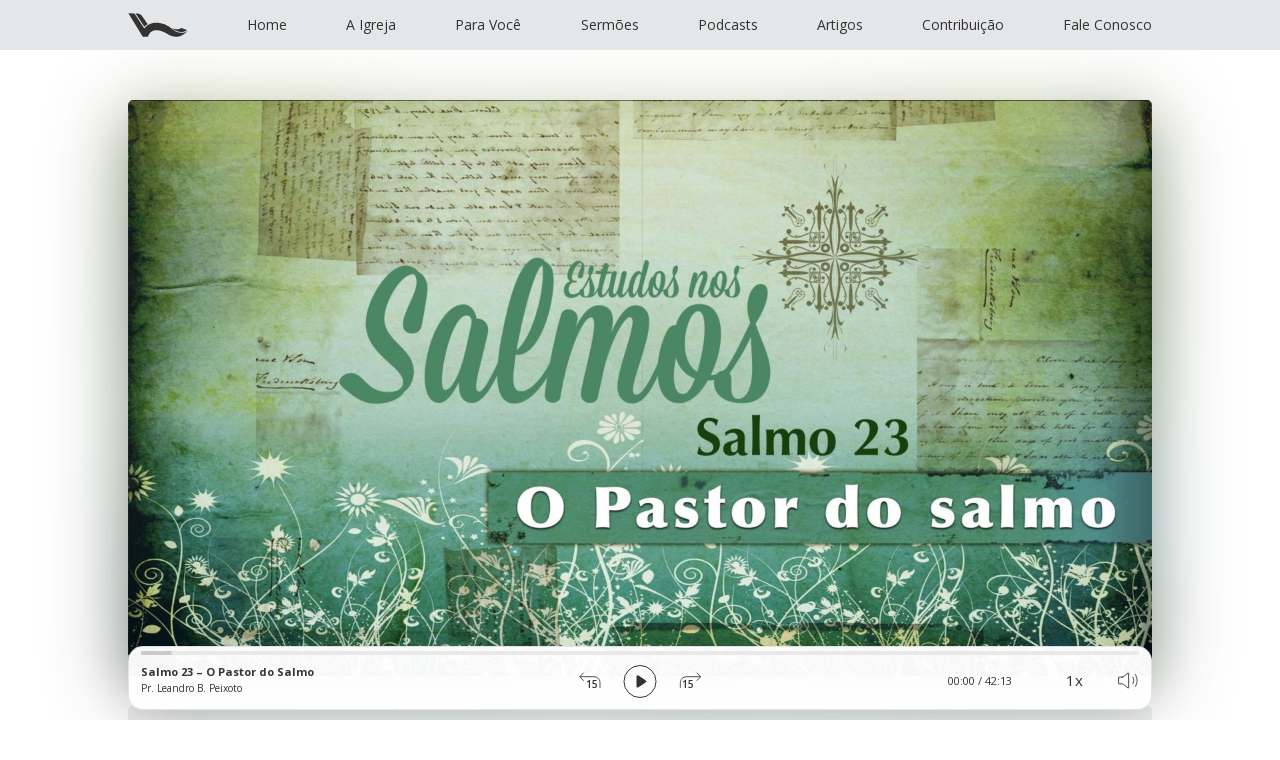

--- FILE ---
content_type: text/html; charset=UTF-8
request_url: https://www.sibgoiania.org/sermao/salmo-23-o-pastor-do-salmo/
body_size: 23143
content:
<!DOCTYPE html><html lang="pt-BR"><head><meta charset="UTF-8"/><meta http-equiv="X-UA-Compatible" content="IE=edge"/><meta name="viewport" content="width=device-width, initial-scale=1, shrink-to-fit=no"/><meta name="author" content=""/><link rel="icon" href="https://www.sibgoiania.org/wp-content/themes/sibgoiania/images/favicon/favicon.svg"/><link rel="mask-icon" href="https://www.sibgoiania.org/wp-content/themes/sibgoiania/images/favicon/favicon-mask-icon.svg" color="#000000"/><link rel="icon" type="image/png" href="https://www.sibgoiania.org/wp-content/themes/sibgoiania/images/favicon/favicon-196x196.png" sizes="196x196"/><link rel="icon" type="image/png" href="https://www.sibgoiania.org/wp-content/themes/sibgoiania/images/favicon/favicon-128x128.png" sizes="128x128"/><link rel="icon" type="image/png" href="https://www.sibgoiania.org/wp-content/themes/sibgoiania/images/favicon/favicon-96x96.png" sizes="96x96"/><link rel="icon" type="image/png" href="https://www.sibgoiania.org/wp-content/themes/sibgoiania/images/favicon/favicon-32x32.png" sizes="32x32"/><link rel="icon" type="image/png" href="https://www.sibgoiania.org/wp-content/themes/sibgoiania/images/favicon/favicon-16x16.png" sizes="16x16"/><link rel="apple-touch-icon" sizes="1024x1024" href="https://www.sibgoiania.org/wp-content/themes/sibgoiania/images/favicon/apple-touch-icon-1024x1024.png"/><link rel="apple-touch-icon" sizes="180x180" href="https://www.sibgoiania.org/wp-content/themes/sibgoiania/images/favicon/apple-touch-icon-180x180.png"/><link rel="apple-touch-icon" sizes="167x167" href="https://www.sibgoiania.org/wp-content/themes/sibgoiania/images/favicon/apple-touch-icon-167x167.png"/><link rel="apple-touch-icon" sizes="152x152" href="https://www.sibgoiania.org/wp-content/themes/sibgoiania/images/favicon/apple-touch-icon-152x152.png"/><link rel="apple-touch-icon" sizes="144x144" href="https://www.sibgoiania.org/wp-content/themes/sibgoiania/images/favicon/apple-touch-icon-144x144.png"/><link rel="apple-touch-icon" sizes="120x120" href="https://www.sibgoiania.org/wp-content/themes/sibgoiania/images/favicon/apple-touch-icon-120x120.png"/><link rel="apple-touch-icon" sizes="114x114" href="https://www.sibgoiania.org/wp-content/themes/sibgoiania/images/favicon/apple-touch-icon-114x114.png"/><link rel="apple-touch-icon" sizes="76x76" href="https://www.sibgoiania.org/wp-content/themes/sibgoiania/images/favicon/apple-touch-icon-76x76.png"/><link rel="apple-touch-icon" sizes="72x72" href="https://www.sibgoiania.org/wp-content/themes/sibgoiania/images/favicon/apple-touch-icon-72x72.png"/><link rel="apple-touch-icon" sizes="60x60" href="https://www.sibgoiania.org/wp-content/themes/sibgoiania/images/favicon/apple-touch-icon-60x60.png"/><link rel="apple-touch-icon" sizes="57x57" href="https://www.sibgoiania.org/wp-content/themes/sibgoiania/images/favicon/apple-touch-icon-57x57.png"/><meta name="msapplication-TileColor" content="#1a74cc"/><meta name="msapplication-navbutton-color" content="#1a74cc"/><meta name="application-name" content="SIB Goiânia"/><meta name="msapplication-tooltip" content="Segunda Igreja Batista em Goiânia"/><meta name="msapplication-square70x70logo" content="images/favicon/tile-70.png"/><meta name="msapplication-square150x150logo" content="images/favicon/tile-150.png"/><meta name="msapplication-square310x310logo" content="images/favicon/tile-310.png"/><meta name="msapplication-wide310x150logo" content="images/favicon/tile-310x150.png"/><link rel="pingback" href=""> <script type='text/javascript' id='asp-1be089c6-js-before'>if ( typeof window.ASP == 'undefined') { window.ASP = {wp_rocket_exception: "DOMContentLoaded", ajaxurl: "https:\/\/www.sibgoiania.org\/wp-admin\/admin-ajax.php", home_url: "https:\/\/www.sibgoiania.org\/", rest_url: "https:\/\/www.sibgoiania.org\/wp-json\/", backend_ajaxurl: "https:\/\/www.sibgoiania.org\/wp-admin\/admin-ajax.php", asp_url: "https:\/\/www.sibgoiania.org\/wp-content\/plugins\/ajax-search-pro\/", upload_url: "https:\/\/www.sibgoiania.org\/midia\/asp_upload\/", detect_ajax: 0, media_query: "TVoZ2v", version: "4.28.0", build: 5107, pageHTML: "", additional_scripts: [{"handle":"wd-asp-ajaxsearchpro","src":"https:\/\/www.sibgoiania.org\/wp-content\/plugins\/ajax-search-pro\/js\/min\/plugin\/merged\/asp.min.js","prereq":false}], script_async_load: false, font_url: "https:\/\/www.sibgoiania.org\/wp-content\/plugins\/ajax-search-pro\/css\/fonts\/icons\/icons2.woff2", init_only_in_viewport: true, highlight: {"enabled":false,"data":[]}, debug: false, instances: {}, statistics: {"enabled":false,"record_results":true,"record_result_interactions":true,"results_page_dom_selector":""}, analytics: {"method":"event","tracking_id":"","event":{"focus":{"active":true,"action":"focus","category":"ASP {search_id} | {search_name}","label":"Input focus","value":"1"},"search_start":{"active":false,"action":"search_start","category":"ASP {search_id} | {search_name}","label":"Phrase: {phrase}","value":"1"},"search_end":{"active":true,"action":"search_end","category":"ASP {search_id} | {search_name}","label":"{phrase} | {results_count}","value":"1"},"magnifier":{"active":true,"action":"magnifier","category":"ASP {search_id} | {search_name}","label":"Magnifier clicked","value":"1"},"return":{"active":true,"action":"return","category":"ASP {search_id} | {search_name}","label":"Return button pressed","value":"1"},"try_this":{"active":true,"action":"try_this","category":"ASP {search_id} | {search_name}","label":"Try this click | {phrase}","value":"1"},"facet_change":{"active":false,"action":"facet_change","category":"ASP {search_id} | {search_name}","label":"{option_label} | {option_value}","value":"1"},"result_click":{"active":true,"action":"result_click","category":"ASP {search_id} | {search_name}","label":"{result_title} | {result_url}","value":"1"}}}}};</script><meta name='robots' content='index, follow, max-image-preview:large, max-snippet:-1, max-video-preview:-1' /><title>Salmo 23 - O Pastor do Salmo - Segunda Igreja Batista em Goiânia</title><link rel="canonical" href="https://www.sibgoiania.org/sermao/salmo-23-o-pastor-do-salmo/" /><meta property="og:locale" content="pt_BR" /><meta property="og:type" content="article" /><meta property="og:title" content="Salmo 23 - O Pastor do Salmo - Segunda Igreja Batista em Goiânia" /><meta property="og:description" content="&quot;O SENHOR é meu pastor&quot;" /><meta property="og:url" content="https://www.sibgoiania.org/sermao/salmo-23-o-pastor-do-salmo/" /><meta property="og:site_name" content="Segunda Igreja Batista em Goiânia" /><meta property="article:publisher" content="https://www.facebook.com/SibGoiania/" /><meta property="article:modified_time" content="2020-07-20T23:28:27+00:00" /><meta property="og:image" content="https://www.sibgoiania.org/midia/2017/01/o-pastor-do-salmo.jpg" /><meta property="og:image:width" content="1920" /><meta property="og:image:height" content="1080" /><meta property="og:image:type" content="image/jpeg" /><meta name="twitter:card" content="summary_large_image" /><meta name="twitter:label1" content="Est. tempo de leitura" /><meta name="twitter:data1" content="11 minutos" /> <script type="application/ld+json" class="yoast-schema-graph">{"@context":"https://schema.org","@graph":[{"@type":"WebPage","@id":"https://www.sibgoiania.org/sermao/salmo-23-o-pastor-do-salmo/","url":"https://www.sibgoiania.org/sermao/salmo-23-o-pastor-do-salmo/","name":"Salmo 23 - O Pastor do Salmo - Segunda Igreja Batista em Goiânia","isPartOf":{"@id":"https://www.sibgoiania.org/#website"},"primaryImageOfPage":{"@id":"https://www.sibgoiania.org/sermao/salmo-23-o-pastor-do-salmo/#primaryimage"},"image":{"@id":"https://www.sibgoiania.org/sermao/salmo-23-o-pastor-do-salmo/#primaryimage"},"thumbnailUrl":"https://www.sibgoiania.org/midia/2017/01/o-pastor-do-salmo.jpg","datePublished":"2017-01-25T21:30:14+00:00","dateModified":"2020-07-20T23:28:27+00:00","breadcrumb":{"@id":"https://www.sibgoiania.org/sermao/salmo-23-o-pastor-do-salmo/#breadcrumb"},"inLanguage":"pt-BR","potentialAction":[{"@type":"ReadAction","target":["https://www.sibgoiania.org/sermao/salmo-23-o-pastor-do-salmo/"]}]},{"@type":"ImageObject","inLanguage":"pt-BR","@id":"https://www.sibgoiania.org/sermao/salmo-23-o-pastor-do-salmo/#primaryimage","url":"https://www.sibgoiania.org/midia/2017/01/o-pastor-do-salmo.jpg","contentUrl":"https://www.sibgoiania.org/midia/2017/01/o-pastor-do-salmo.jpg","width":1920,"height":1080},{"@type":"BreadcrumbList","@id":"https://www.sibgoiania.org/sermao/salmo-23-o-pastor-do-salmo/#breadcrumb","itemListElement":[{"@type":"ListItem","position":1,"name":"Início","item":"https://www.sibgoiania.org/"},{"@type":"ListItem","position":2,"name":"Salmo 23 &#8211; O Pastor do Salmo"}]},{"@type":"WebSite","@id":"https://www.sibgoiania.org/#website","url":"https://www.sibgoiania.org/","name":"Segunda Igreja Batista em Goiânia","description":"","publisher":{"@id":"https://www.sibgoiania.org/#organization"},"potentialAction":[{"@type":"SearchAction","target":{"@type":"EntryPoint","urlTemplate":"https://www.sibgoiania.org/?s={search_term_string}"},"query-input":{"@type":"PropertyValueSpecification","valueRequired":true,"valueName":"search_term_string"}}],"inLanguage":"pt-BR"},{"@type":"Organization","@id":"https://www.sibgoiania.org/#organization","name":"Segunda Igreja Batista em Goiânia","url":"https://www.sibgoiania.org/","logo":{"@type":"ImageObject","inLanguage":"pt-BR","@id":"https://www.sibgoiania.org/#/schema/logo/image/","url":"https://www.sibgoiania.org/midia/2020/07/podcast-sibgoiania.jpg","contentUrl":"https://www.sibgoiania.org/midia/2020/07/podcast-sibgoiania.jpg","width":3000,"height":3000,"caption":"Segunda Igreja Batista em Goiânia"},"image":{"@id":"https://www.sibgoiania.org/#/schema/logo/image/"},"sameAs":["https://www.facebook.com/SibGoiania/","https://www.instagram.com/sibgoiania/"]}]}</script> <link rel='dns-prefetch' href='//www.googletagmanager.com' /><link rel='dns-prefetch' href='//cdnjs.cloudflare.com' /><link rel="alternate" type="application/rss+xml" title="Feed para Segunda Igreja Batista em Goiânia &raquo;" href="https://www.sibgoiania.org/feed/" /><link rel="alternate" type="application/rss+xml" title="Feed de comentários para Segunda Igreja Batista em Goiânia &raquo;" href="https://www.sibgoiania.org/comments/feed/" /><link rel="alternate" title="oEmbed (JSON)" type="application/json+oembed" href="https://www.sibgoiania.org/wp-json/oembed/1.0/embed?url=https%3A%2F%2Fwww.sibgoiania.org%2Fsermao%2Fsalmo-23-o-pastor-do-salmo%2F" /><link rel="alternate" title="oEmbed (XML)" type="text/xml+oembed" href="https://www.sibgoiania.org/wp-json/oembed/1.0/embed?url=https%3A%2F%2Fwww.sibgoiania.org%2Fsermao%2Fsalmo-23-o-pastor-do-salmo%2F&#038;format=xml" /><style id='wp-img-auto-sizes-contain-inline-css' type='text/css'>img:is([sizes=auto i],[sizes^="auto," i]){contain-intrinsic-size:3000px 1500px}
/*# sourceURL=wp-img-auto-sizes-contain-inline-css */</style><link data-optimized="1" rel='stylesheet' id='wp-block-library-css' href='https://www.sibgoiania.org/wp-content/litespeed/css/7da15c1729f53cd21cb792ff26f6d395.css?ver=ad016' type='text/css' media='all' /><style id='global-styles-inline-css' type='text/css'>:root{--wp--preset--aspect-ratio--square: 1;--wp--preset--aspect-ratio--4-3: 4/3;--wp--preset--aspect-ratio--3-4: 3/4;--wp--preset--aspect-ratio--3-2: 3/2;--wp--preset--aspect-ratio--2-3: 2/3;--wp--preset--aspect-ratio--16-9: 16/9;--wp--preset--aspect-ratio--9-16: 9/16;--wp--preset--color--black: #000000;--wp--preset--color--cyan-bluish-gray: #abb8c3;--wp--preset--color--white: #ffffff;--wp--preset--color--pale-pink: #f78da7;--wp--preset--color--vivid-red: #cf2e2e;--wp--preset--color--luminous-vivid-orange: #ff6900;--wp--preset--color--luminous-vivid-amber: #fcb900;--wp--preset--color--light-green-cyan: #7bdcb5;--wp--preset--color--vivid-green-cyan: #00d084;--wp--preset--color--pale-cyan-blue: #8ed1fc;--wp--preset--color--vivid-cyan-blue: #0693e3;--wp--preset--color--vivid-purple: #9b51e0;--wp--preset--gradient--vivid-cyan-blue-to-vivid-purple: linear-gradient(135deg,rgb(6,147,227) 0%,rgb(155,81,224) 100%);--wp--preset--gradient--light-green-cyan-to-vivid-green-cyan: linear-gradient(135deg,rgb(122,220,180) 0%,rgb(0,208,130) 100%);--wp--preset--gradient--luminous-vivid-amber-to-luminous-vivid-orange: linear-gradient(135deg,rgb(252,185,0) 0%,rgb(255,105,0) 100%);--wp--preset--gradient--luminous-vivid-orange-to-vivid-red: linear-gradient(135deg,rgb(255,105,0) 0%,rgb(207,46,46) 100%);--wp--preset--gradient--very-light-gray-to-cyan-bluish-gray: linear-gradient(135deg,rgb(238,238,238) 0%,rgb(169,184,195) 100%);--wp--preset--gradient--cool-to-warm-spectrum: linear-gradient(135deg,rgb(74,234,220) 0%,rgb(151,120,209) 20%,rgb(207,42,186) 40%,rgb(238,44,130) 60%,rgb(251,105,98) 80%,rgb(254,248,76) 100%);--wp--preset--gradient--blush-light-purple: linear-gradient(135deg,rgb(255,206,236) 0%,rgb(152,150,240) 100%);--wp--preset--gradient--blush-bordeaux: linear-gradient(135deg,rgb(254,205,165) 0%,rgb(254,45,45) 50%,rgb(107,0,62) 100%);--wp--preset--gradient--luminous-dusk: linear-gradient(135deg,rgb(255,203,112) 0%,rgb(199,81,192) 50%,rgb(65,88,208) 100%);--wp--preset--gradient--pale-ocean: linear-gradient(135deg,rgb(255,245,203) 0%,rgb(182,227,212) 50%,rgb(51,167,181) 100%);--wp--preset--gradient--electric-grass: linear-gradient(135deg,rgb(202,248,128) 0%,rgb(113,206,126) 100%);--wp--preset--gradient--midnight: linear-gradient(135deg,rgb(2,3,129) 0%,rgb(40,116,252) 100%);--wp--preset--font-size--small: 13px;--wp--preset--font-size--medium: 20px;--wp--preset--font-size--large: 36px;--wp--preset--font-size--x-large: 42px;--wp--preset--spacing--20: 0.44rem;--wp--preset--spacing--30: 0.67rem;--wp--preset--spacing--40: 1rem;--wp--preset--spacing--50: 1.5rem;--wp--preset--spacing--60: 2.25rem;--wp--preset--spacing--70: 3.38rem;--wp--preset--spacing--80: 5.06rem;--wp--preset--shadow--natural: 6px 6px 9px rgba(0, 0, 0, 0.2);--wp--preset--shadow--deep: 12px 12px 50px rgba(0, 0, 0, 0.4);--wp--preset--shadow--sharp: 6px 6px 0px rgba(0, 0, 0, 0.2);--wp--preset--shadow--outlined: 6px 6px 0px -3px rgb(255, 255, 255), 6px 6px rgb(0, 0, 0);--wp--preset--shadow--crisp: 6px 6px 0px rgb(0, 0, 0);}:where(.is-layout-flex){gap: 0.5em;}:where(.is-layout-grid){gap: 0.5em;}body .is-layout-flex{display: flex;}.is-layout-flex{flex-wrap: wrap;align-items: center;}.is-layout-flex > :is(*, div){margin: 0;}body .is-layout-grid{display: grid;}.is-layout-grid > :is(*, div){margin: 0;}:where(.wp-block-columns.is-layout-flex){gap: 2em;}:where(.wp-block-columns.is-layout-grid){gap: 2em;}:where(.wp-block-post-template.is-layout-flex){gap: 1.25em;}:where(.wp-block-post-template.is-layout-grid){gap: 1.25em;}.has-black-color{color: var(--wp--preset--color--black) !important;}.has-cyan-bluish-gray-color{color: var(--wp--preset--color--cyan-bluish-gray) !important;}.has-white-color{color: var(--wp--preset--color--white) !important;}.has-pale-pink-color{color: var(--wp--preset--color--pale-pink) !important;}.has-vivid-red-color{color: var(--wp--preset--color--vivid-red) !important;}.has-luminous-vivid-orange-color{color: var(--wp--preset--color--luminous-vivid-orange) !important;}.has-luminous-vivid-amber-color{color: var(--wp--preset--color--luminous-vivid-amber) !important;}.has-light-green-cyan-color{color: var(--wp--preset--color--light-green-cyan) !important;}.has-vivid-green-cyan-color{color: var(--wp--preset--color--vivid-green-cyan) !important;}.has-pale-cyan-blue-color{color: var(--wp--preset--color--pale-cyan-blue) !important;}.has-vivid-cyan-blue-color{color: var(--wp--preset--color--vivid-cyan-blue) !important;}.has-vivid-purple-color{color: var(--wp--preset--color--vivid-purple) !important;}.has-black-background-color{background-color: var(--wp--preset--color--black) !important;}.has-cyan-bluish-gray-background-color{background-color: var(--wp--preset--color--cyan-bluish-gray) !important;}.has-white-background-color{background-color: var(--wp--preset--color--white) !important;}.has-pale-pink-background-color{background-color: var(--wp--preset--color--pale-pink) !important;}.has-vivid-red-background-color{background-color: var(--wp--preset--color--vivid-red) !important;}.has-luminous-vivid-orange-background-color{background-color: var(--wp--preset--color--luminous-vivid-orange) !important;}.has-luminous-vivid-amber-background-color{background-color: var(--wp--preset--color--luminous-vivid-amber) !important;}.has-light-green-cyan-background-color{background-color: var(--wp--preset--color--light-green-cyan) !important;}.has-vivid-green-cyan-background-color{background-color: var(--wp--preset--color--vivid-green-cyan) !important;}.has-pale-cyan-blue-background-color{background-color: var(--wp--preset--color--pale-cyan-blue) !important;}.has-vivid-cyan-blue-background-color{background-color: var(--wp--preset--color--vivid-cyan-blue) !important;}.has-vivid-purple-background-color{background-color: var(--wp--preset--color--vivid-purple) !important;}.has-black-border-color{border-color: var(--wp--preset--color--black) !important;}.has-cyan-bluish-gray-border-color{border-color: var(--wp--preset--color--cyan-bluish-gray) !important;}.has-white-border-color{border-color: var(--wp--preset--color--white) !important;}.has-pale-pink-border-color{border-color: var(--wp--preset--color--pale-pink) !important;}.has-vivid-red-border-color{border-color: var(--wp--preset--color--vivid-red) !important;}.has-luminous-vivid-orange-border-color{border-color: var(--wp--preset--color--luminous-vivid-orange) !important;}.has-luminous-vivid-amber-border-color{border-color: var(--wp--preset--color--luminous-vivid-amber) !important;}.has-light-green-cyan-border-color{border-color: var(--wp--preset--color--light-green-cyan) !important;}.has-vivid-green-cyan-border-color{border-color: var(--wp--preset--color--vivid-green-cyan) !important;}.has-pale-cyan-blue-border-color{border-color: var(--wp--preset--color--pale-cyan-blue) !important;}.has-vivid-cyan-blue-border-color{border-color: var(--wp--preset--color--vivid-cyan-blue) !important;}.has-vivid-purple-border-color{border-color: var(--wp--preset--color--vivid-purple) !important;}.has-vivid-cyan-blue-to-vivid-purple-gradient-background{background: var(--wp--preset--gradient--vivid-cyan-blue-to-vivid-purple) !important;}.has-light-green-cyan-to-vivid-green-cyan-gradient-background{background: var(--wp--preset--gradient--light-green-cyan-to-vivid-green-cyan) !important;}.has-luminous-vivid-amber-to-luminous-vivid-orange-gradient-background{background: var(--wp--preset--gradient--luminous-vivid-amber-to-luminous-vivid-orange) !important;}.has-luminous-vivid-orange-to-vivid-red-gradient-background{background: var(--wp--preset--gradient--luminous-vivid-orange-to-vivid-red) !important;}.has-very-light-gray-to-cyan-bluish-gray-gradient-background{background: var(--wp--preset--gradient--very-light-gray-to-cyan-bluish-gray) !important;}.has-cool-to-warm-spectrum-gradient-background{background: var(--wp--preset--gradient--cool-to-warm-spectrum) !important;}.has-blush-light-purple-gradient-background{background: var(--wp--preset--gradient--blush-light-purple) !important;}.has-blush-bordeaux-gradient-background{background: var(--wp--preset--gradient--blush-bordeaux) !important;}.has-luminous-dusk-gradient-background{background: var(--wp--preset--gradient--luminous-dusk) !important;}.has-pale-ocean-gradient-background{background: var(--wp--preset--gradient--pale-ocean) !important;}.has-electric-grass-gradient-background{background: var(--wp--preset--gradient--electric-grass) !important;}.has-midnight-gradient-background{background: var(--wp--preset--gradient--midnight) !important;}.has-small-font-size{font-size: var(--wp--preset--font-size--small) !important;}.has-medium-font-size{font-size: var(--wp--preset--font-size--medium) !important;}.has-large-font-size{font-size: var(--wp--preset--font-size--large) !important;}.has-x-large-font-size{font-size: var(--wp--preset--font-size--x-large) !important;}
/*# sourceURL=global-styles-inline-css */</style><style id='classic-theme-styles-inline-css' type='text/css'>/*! This file is auto-generated */
.wp-block-button__link{color:#fff;background-color:#32373c;border-radius:9999px;box-shadow:none;text-decoration:none;padding:calc(.667em + 2px) calc(1.333em + 2px);font-size:1.125em}.wp-block-file__button{background:#32373c;color:#fff;text-decoration:none}
/*# sourceURL=/wp-includes/css/classic-themes.min.css */</style><link data-optimized="1" rel='stylesheet' id='cf7-style-frontend-style-css' href='https://www.sibgoiania.org/wp-content/litespeed/css/da34eae51528d40f12e4e91d086b4567.css?ver=12075' type='text/css' media='all' /><link data-optimized="1" rel='stylesheet' id='cf7-style-responsive-style-css' href='https://www.sibgoiania.org/wp-content/litespeed/css/d984ab1b732c34144c2b3eba93589cb3.css?ver=23bbb' type='text/css' media='all' /><link data-optimized="1" rel='stylesheet' id='contact-form-7-css' href='https://www.sibgoiania.org/wp-content/litespeed/css/a29a77e7340616feb2a9336102f56eb5.css?ver=07a32' type='text/css' media='all' /><link data-optimized="1" rel='stylesheet' id='sib_goiania-bootstrap-css' href='https://www.sibgoiania.org/wp-content/litespeed/css/76237e2ca74bc4791a203f87abc76cfd.css?ver=d056d' type='text/css' media='all' /><link data-optimized="1" rel='stylesheet' id='sib_goiania-fontstyles-css' href='https://www.sibgoiania.org/wp-content/litespeed/css/90133dc8a5a220769a08650e2e619a2f.css?ver=5aa49' type='text/css' media='all' /><link data-optimized="1" rel='stylesheet' id='sib_goiania-style-css' href='https://www.sibgoiania.org/wp-content/litespeed/css/e78ed2fa45f92452629cabdf6b7a173e.css?ver=fdc95' type='text/css' media='all' /><link data-optimized="1" rel='stylesheet' id='sib_goiania-nav_subnav_subnavlmi_global-css' href='https://www.sibgoiania.org/wp-content/litespeed/css/b3985d90ac9c83ede9698ab297b44cd1.css?ver=74320' type='text/css' media='all' /><link rel='stylesheet' id='sib_goiania-fontawesome-css' href='https://cdnjs.cloudflare.com/ajax/libs/font-awesome/4.7.0/css/font-awesome.min.css?ver=1.0.29' type='text/css' media='all' /><link data-optimized="1" rel='stylesheet' id='sib_goiania-mediaelementplayer-css' href='https://www.sibgoiania.org/wp-content/litespeed/css/3c7dd5fdffb2926805777ee330859c05.css?ver=060f0' type='text/css' media='all' /><link data-optimized="1" rel='stylesheet' id='sib_goiania-jssocials-css' href='https://www.sibgoiania.org/wp-content/litespeed/css/3429dffc0abe0cb6da5df078d784007d.css?ver=7f4e6' type='text/css' media='all' /> <script type="text/javascript" src="https://www.googletagmanager.com/gtag/js?id=UA-77398078-1&amp;ver=1.0.29" id="sib_goiania-script-js"></script> <script type="text/javascript" id="inline-script-1-js-after">/*  */
window.dataLayer = window.dataLayer || [];
        function gtag(){dataLayer.push(arguments);}
        gtag('js', new Date());

        gtag('config', 'UA-77398078-1');
//# sourceURL=inline-script-1-js-after
/*  */</script> <script type="text/javascript" id="inline-script-2-js-after">/*  */
/* Pinegrow Interactions, do not remove */ try{if(!document.documentElement.hasAttribute('data-pg-ia-disabled')) { var style = document.createElement('style');var pgcss='html:not(.pg-ia-no-preview) [data-pg-ia-hide=""] {opacity:0;visibility:hidden;}html:not(.pg-ia-no-preview) [data-pg-ia-show=""] {opacity:1;visibility:visible;display:block;}';if(document.documentElement.hasAttribute('data-pg-id')?document.documentElement.hasAttribute('data-pg-mobile'):(screen.width<1000&&screen.height<1000)){pgcss+='html:not(.pg-ia-no-preview) [data-pg-ia-hide="mobile"] {opacity:0;visibility:hidden;}html:not(.pg-ia-no-preview) [data-pg-ia-show="mobile"] {opacity:1;visibility:visible;display:block;}';}else{pgcss+='html:not(.pg-ia-no-preview) [data-pg-ia-hide="desktop"] {opacity:0;visibility:hidden;}html:not(.pg-ia-no-preview) [data-pg-ia-show="desktop"] {opacity:1;visibility:visible;display:block;}';}style.innerHTML=pgcss;document.querySelector('head').appendChild(style);}}catch(e){console&&console.log(e);}
//# sourceURL=inline-script-2-js-after
/*  */</script> <link rel="https://api.w.org/" href="https://www.sibgoiania.org/wp-json/" /><link rel="alternate" title="JSON" type="application/json" href="https://www.sibgoiania.org/wp-json/wp/v2/sermao/10631" /><meta name="generator" content="WordPress 6.9" /><meta name="generator" content="Seriously Simple Podcasting 3.14.2" /><link rel='shortlink' href='https://www.sibgoiania.org/?p=10631' /><link rel="alternate" type="application/rss+xml" title="Feed RSS do Podcast" href="https://www.sibgoiania.org/feed/podcast" /><style class='cf7-style' media='screen' type='text/css'>body .cf7-style.cf7-style-19007 input {background-color: transparent;border-bottom-left-radius: 0;border-bottom-right-radius: 0;border-bottom-width: 1px;border-color: #d7dce2;border-left-width: 0;border-right-width: 0;border-style: solid;border-top-left-radius: 0;border-top-right-radius: 0;border-top-width: 0;color: #333333;font-size: 15px;font-weight: 400;padding-bottom: 8px;padding-top: 8px;}body .cf7-style.cf7-style-19007 p {color: #666c7d;font-size: 16px;font-weight: 600;line-height: 28px;margin-top: 12px;}body .cf7-style.cf7-style-19007 select {background-color: transparent;border-bottom-left-radius: 3px;border-bottom-right-radius: 3px;border-bottom-width: 1px;border-color: #c4c7ce;border-left-width: 1px;border-right-width: 1px;border-style: solid;border-top-left-radius: 3px;border-top-right-radius: 3px;border-top-width: 1px;color: #333333;font-size: 14px;font-weight: 400;height: 50px;padding-bottom: 16px;padding-left: 16px;padding-right: 16px;padding-top: 16px;width: 50%;}body .cf7-style.cf7-style-19007 input[type='submit'] {background-color: #1d2949;border-bottom-left-radius: 4px;border-bottom-right-radius: 4px;border-bottom-width: 0;border-color: #1d2949;border-left-width: 0;border-right-width: 0;border-top-left-radius: 4px;border-top-right-radius: 4px;border-top-width: 0;color: #ffffff;font-size: 16px;font-weight: normal;margin-top: 5px;padding-bottom: 14px;padding-left: 26px;padding-right: 26px;padding-top: 14px;text-align: center;}body .cf7-style.cf7-style-19007 textarea {background-color: transparent;border-bottom-left-radius: 0;border-bottom-right-radius: 0;border-bottom-width: 1px;border-color: #d7dce2;border-left-width: 0;border-right-width: 0;border-style: solid;border-top-left-radius: 0;border-top-right-radius: 0;border-top-width: 0;color: #333333;font-size: 15px;font-weight: 400;height: 130px;line-height: 25px;margin-bottom: 0;margin-left: 0;margin-right: 0;margin-top: 0;padding-bottom: 8px;padding-top: 8px;}body .cf7-style.cf7-style-19007 .wpcf7-mail-sent-ok {border-bottom-width: 0;border-left-width: 0;border-right-width: 0;border-style: solid;border-top-width: 0;font-size: 14px;font-weight: normal;margin-bottom: 0;margin-left: 0;margin-right: 12px;margin-top: 12px;padding-bottom: 0;padding-left: 0;padding-right: 0;padding-top: 0;}body .cf7-style.cf7-style-19007 .wpcf7-not-valid-tip {color: #d80000;font-size: 14px;font-weight: normal;line-height: 1.7em;margin-top: 1px;}body .cf7-style.cf7-style-19007 .wpcf7-validation-errors {border-bottom-width: 0;border-left-width: 0;border-right-width: 0;border-style: solid;border-top-width: 0;color: #d80000;font-size: 14px;font-weight: normal;line-height: 1.7em;margin-bottom: 0;margin-left: 0;margin-right: 12px;margin-top: 12px;padding-bottom: 0;padding-left: 0;padding-right: 0;padding-top: 0;}body .cf7-style.cf7-style-19007 input:hover {background-color: transparent;border-bottom-width: 1px;border-color: #1d2949;border-left-width: 0;border-right-width: 0;border-top-width: 0;}body .cf7-style.cf7-style-19007 input[type='submit']:hover {background-color: #323d5b;border-bottom-left-radius: 4px;border-bottom-right-radius: 4px;border-bottom-width: 0;border-color: #323d5b;border-left-width: 0;border-right-width: 0;border-top-left-radius: 4px;border-top-right-radius: 4px;border-top-width: 0;color: #ffffff;font-size: 16px;font-weight: normal;padding-bottom: 14px;padding-left: 26px;padding-right: 26px;padding-top: 14px;}body .cf7-style.cf7-style-19007 textarea:hover {background-color: transparent;border-bottom-width: 1px;border-color: #1d2949;border-left-width: 0;border-right-width: 0;border-top-width: 0;}</style><link rel="icon" href="https://www.sibgoiania.org/midia/2024/05/favicon-512x512-1-150x150.png" sizes="32x32" /><link rel="icon" href="https://www.sibgoiania.org/midia/2024/05/favicon-512x512-1-300x300.png" sizes="192x192" /><link rel="apple-touch-icon" href="https://www.sibgoiania.org/midia/2024/05/favicon-512x512-1-300x300.png" /><meta name="msapplication-TileImage" content="https://www.sibgoiania.org/midia/2024/05/favicon-512x512-1-300x300.png" /></head><body class="wp-singular sermao-template-default single single-sermao postid-10631 wp-theme-sibgoiania"><header><nav class="global-nav">
<input type="checkbox" id="hamburger" class="hamburger"/>
<label id="burger" class="hamburger" for="hamburger"><div class="burger-container"><div class="bar topBar bar-light"></div><div class="bar btmBar bar-light"></div></div>
</label><div class="icon icon-logo"><a href="/home/"><div class="icon icon-sib-goiania isg-light"></div> </a></div><section class="drawer-list dl-light"><ul class="menu-itens"><li class="menu-item-icon mii-light"><a href="/home/" aria-current="page" aria-hidden="true"><div class="menu-item-icon-image"></div> <span class="visuallyhidden-icon">Home</span> </a></li><li><a href="/home/">Home</a></li><li><a href="/conheca/">A Igreja</a></li><li><a href="/para-voce/">Para Você</a></li><li><a href="/sermoes/">Sermões</a></li><li><a href="/podcasts/">Podcasts</a></li><li><a href="/artigos/">Artigos</a></li><li><a href="/contribuicao/">Contribuição</a></li><li><a href="/fale-conosco/">Fale Conosco</a></li></ul></section></nav></header><section class="section-featured-sermon"><div class="container"><div class="featured-sermon-box"><figure class="figure-featured-sermon-shadow">
<img src="https://www.sibgoiania.org/midia/2017/01/o-pastor-do-salmo.jpg" class="featured-sermon-picture featured-sermon-picture-shadow wp-post-image" alt="" decoding="async" fetchpriority="high" srcset="https://www.sibgoiania.org/midia/2017/01/o-pastor-do-salmo.jpg 1920w, https://www.sibgoiania.org/midia/2017/01/o-pastor-do-salmo-300x169.jpg 300w, https://www.sibgoiania.org/midia/2017/01/o-pastor-do-salmo-1024x576.jpg 1024w, https://www.sibgoiania.org/midia/2017/01/o-pastor-do-salmo-768x432.jpg 768w, https://www.sibgoiania.org/midia/2017/01/o-pastor-do-salmo-1536x864.jpg 1536w" sizes="(max-width: 1920px) 100vw, 1920px" /></figure><figure class="figure-featured-sermon">
<img src="https://www.sibgoiania.org/midia/2017/01/o-pastor-do-salmo.jpg" class="featured-sermon-picture wp-post-image" alt="" decoding="async" srcset="https://www.sibgoiania.org/midia/2017/01/o-pastor-do-salmo.jpg 1920w, https://www.sibgoiania.org/midia/2017/01/o-pastor-do-salmo-300x169.jpg 300w, https://www.sibgoiania.org/midia/2017/01/o-pastor-do-salmo-1024x576.jpg 1024w, https://www.sibgoiania.org/midia/2017/01/o-pastor-do-salmo-768x432.jpg 768w, https://www.sibgoiania.org/midia/2017/01/o-pastor-do-salmo-1536x864.jpg 1536w" sizes="(max-width: 1920px) 100vw, 1920px" /></figure></div><div class="sermon-links-box"><ul class="sermon-links-itens"><li><a data-fancybox data-width="640" data-height="360" href="https://youtu.be/eXRri0vlkbI" title="Assistir Vídeo">Assistir Vídeo</a></li><li><a href="https://www.sibgoiania.org/midia/2020/01/25_01_2017-Q-029_Sl23_O_Pastor_do_salmo.pdf" target="_blank" title="Baixar Esboço em PDF">Baixar Esboço em PDF</a></li><li>
<a href="https://www.sibgoiania.org/midia/2020/01/25-01-17-Q_029_Salmo23_O_Pastor_do_salmo.mp3" title="Baixar Áudio MP3" download>Baixar Áudio MP3</a></li></ul></div><div class="date-sermon"><p>25.01.2017</p></div><div class="title-sermon"><h1>Salmo 23 &#8211; O Pastor do Salmo</h1></div><div class="divider-global divider-sermon "><div class="divider-global-internal"></div></div><div class="sermon-title-links-box"><ul class="sermon-title-links-itens"><li><a href="https://www.sibgoiania.org/pregador/pr-leandro-b-peixoto/" title="Pr. Leandro B. Peixoto">Pr. Leandro B. Peixoto</a></li><li><span>Série: </span><a href="https://www.sibgoiania.org/serie/os-salmos/" title="Os Salmos">Os Salmos</a></li><li>
Livro:
Salmos</li></ul></div><section class="content-sermon"><div class="standard-text-site"><p><strong>O PASTOR DO SALMO</strong></p><p style="padding-left: 30px;"><strong>Salmo 23</strong></p><p style="padding-left: 30px;"><strong><em>Salmo de Davi.</em></strong></p><p style="padding-left: 30px;"><em><sup>1</sup></em><em> O SENHOR é meu pastor, e nada me faltará. </em><em><sup>2</sup></em><em> Ele me faz repousar em verdes pastos e me leva para junto de riachos tranquilos. </em><em><sup>3</sup></em><em> Renova minhas forças e me guia pelos caminhos da justiça; assim, ele honra o seu nome. </em><em><sup>4</sup></em><em> Mesmo quando eu andar pelo escuro vale da morte, não terei medo, pois tu estás ao meu lado. Tua vara e teu cajado me protegem. </em><em><sup>5</sup></em><em> Preparas um banquete para mim na presença de meus inimigos. Unges minha cabeça com óleo; meu cálice transborda. </em><em><sup>6</sup></em><em> Certamente a bondade e o amor me seguirão todos os dias de minha vida, e viverei na casa do SENHOR para sempre.   </em></p><p><strong>O tema do salmo</strong><br />
O Salmo 23 é a pérola dos Salmos. O seu conteúdo nos oferece a mais alta, mais profunda, mais larga e mais gloriosa experiência para a qual Deus pode liderar um crente, enquanto ele estiver do lado de cá do céu.<br />
O salmo é uma obra-prima do começo ao fim, da primeira à última palavra, mas ele se sustenta por inteiro numa única linha; naquela que diz: <em>“O SENHOR é meu pastor”</em>.<br />
Não perca de vista que o primeiro versículo é o tema do salmo inteiro. Todas as verdades benditas apresentadas por Deus, através da pena de Davi, podem ser perdidas, a menos que o leitor se agarre ao <em>pastor</em>, o qual é encontrado logo no início da leitura: <em>“O SENHOR é meu pastor, e nada me faltará”</em>.<br />
Quem não se atenta para essa verdade transforma o Salmo 23 em mera repetição de “coisas” que o <em>pastor</em> provê. Coisas benditas e maravilhosas, é verdade, mas tão-somente “coisas” se forem contempladas à parte do <em>Senhor-pastor</em>.<br />
<strong>A vida cristã vitoriosa</strong><br />
Infelizmente, é justamente nesse ponto que muitos crentes perdem bastante na experiência cristã. Afinal, é tão fácil formar o hábito de pensar nas bençãos independentemente do Abençoador! Fácil, porém perigoso.<br />
Primeiro, porque à parte do <em>Senhor-pastor</em> essas coisas não se sustentam (elas não têm vida em si mesmas) nem nos sustentam (elas não têm vida). Segundo, porque elas acabam se tornando ídolos para os nossos corações (elas nos dominam e passamos a viver para elas).<br />
A vida cristã feliz e vitoriosa, contrário do que comumente se acredita, não se mede pelas bênçãos recebidas. Na realidade, nenhuma só das bênçãos da vida cristã tem qualquer valor ou significado se divorciadas da fonte de onde elas fluem, ou da pessoa onde todas elas estão depositadas: Cristo Jesus. Afinal, os cristãos são verdadeiramente agraciados <em>“em Cristo com todas as bênçãos espirituais nos domínios celestiais” </em>(Ef 1.3).<br />
A preocupação com Cristo é o segredo da vida cristã vitoriosa, enquanto que a preocupação com as coisas da vida cristã ou com as coisas advindas da vida cristã muitas vezes é causa de desencorajamento e de derrota. Vocês se lembram do exemplo de Marta, de Betânia, “ocupada com muitos afazeres” (Lc 10.40)? As coisas legítimas da vida cristã, os “detalhes”, a desapontaram, pois a afastaram do que é essencial &#8211; Cristo (Lc 10.41-42).<br />
Falando sobre quão facilmente nós nos envolvemos e nos perdemos em meio às “coisas” legítimas da vida cristã, Robert Ketcham escreveu:</p><blockquote><p><em>Não é preciso que alguém se envolva com mundanismo baixo para perder contato com o Salvador. Coisas perfeitamente legítimas podem nos afastar dele. O professor de EBD pode permitir que seus deveres legítimos o tornem esquivo e esquecido de Cristo. O pregador, sob a pressão de seus deveres pastorais, pode incorrer na mesma falta. O coro de uma igreja pode ficar tão ocupado com o seu próprio desempenho musical que logo estará cantando para um auditório que notará estar faltando alguma coisa no grupo.</em></p></blockquote><p>A vida cristã vitoriosa está em Cristo e não nas coisas, mesmo que legítimas.<br />
Se Cristo não for o alvo, as coisas tornam-se nossos ídolos. Outra coisa, se a ovelha tentar encontrar as pastagens verdejantes, as águas tranquilas, as mesas preparadas e o cálice transbordante, tudo por seus próprios esforços, terá de enfrentar obstáculos insuperáveis e o resultado será apenas fracasso. Porém, se perseverar em viver contente com o <em>pastor</em> em todas as experiências, então o resultado será o recebimento das bênçãos mencionadas no Salmo 23. Jim Elliot anotou uma frase em seu diário que ficou famosa:<br />
<em>Não é tolo aquele que abre mão do que não pode reter para ganhar o que não pode perder.</em><br />
Jim estava comentando o que tinha lido no texto de Lucas:</p><p style="padding-left: 30px;"><strong>Lc 16.9 | </strong><em>usem a riqueza deste mundo para fazer amigos. Assim, quando suas posses se extinguirem, eles os receberão num lar eterno.</em></p><p>Comentando sobre o Salmo 23, o Dr. H. O. Van Gilder, conhecido pastor norte-americano, lá pelos idos do século passado, disse o seguinte:</p><blockquote><p><em>Se as pastagens verdejantes das quais vos tendes alimentado fossem subitamente queimadas até às raízes pelo calor da adversidade; ou se a árvore sob cuja sombra vos tendes abrigado, como se fosse um oásis num deserto, fosse rachada de alto a baixo pela faísca de um relâmpago, e aquilo que esperáveis fosse vosso abrigo para anos vindouros ficasse tudo repentinamente destruído à sua volta, mesmo assim teríeis um pastor que sabe onde existem outras pastagens verdejantes, outras águas tranquilas e outros abrigos.</em><br />
<em>Uma coisa é certa, quando tais experiências sobrevêm ao crente, seus olhos ficam embaçados de lágrimas para encontrar, com algum sucesso, novas pastagens, novos abrigos e novas fontes. Feliz é o crente que, em meio a todos os desastres que venham a assaltá-lo subitamente, quando as coisas desaparecem como por encanto, conta ainda com a bendita consciência da presença do pastor.</em></p></blockquote><p>Paulo tinha tal consciência. Observe que delícia de paz e de contentamento, simplesmente porque ele descansava com a bendita consciência da presença do pastor.</p><p style="padding-left: 30px;"><strong>Fl 4.6-13 | </strong><em><sup>6</sup></em><em> Não vivam preocupados com coisa alguma; em vez disso, orem a Deus pedindo aquilo de que precisam e agradecendo-lhe por tudo que ele já fez. </em><em><sup>7</sup></em><em> Então vocês experimentarão a paz de Deus, que excede todo entendimento e que guardará seu coração e sua mente em Cristo Jesus. </em><em><sup>8</sup></em><em> Por fim, irmãos, quero lhes dizer só mais uma coisa. Concentrem-se em tudo que é verdadeiro, tudo que é nobre, tudo que é correto, tudo que é puro, tudo que é amável e tudo que é admirável. Pensem no que é excelente e digno de louvor. </em><em><sup>9</sup></em><em> Continuem a praticar tudo que aprenderam e receberam de mim, tudo que ouviram de mim e me viram fazer. Então o Deus da paz estará com vocês. </em><em><sup>10</sup></em><em> Como eu me alegro no Senhor por vocês terem voltado a se preocupar comigo! Sei que sempre se preocuparam comigo, mas não tinham oportunidade de me ajudar. </em><em><sup>11</sup></em><em> Não digo isso por estar necessitado, pois aprendi a ficar satisfeito com o que tenho. </em><em><sup>12</sup></em><em> Sei viver na necessidade e também na fartura. Aprendi o segredo de viver em qualquer situação, de estômago cheio ou vazio, com pouco ou muito. </em><em><sup>13</sup></em><em> Posso todas as coisas por meio de Cristo, que me dá forças.</em></p><p>O que fazia a diferença na vida de Paulo, as ofertas, as coisas recebidas dos irmãos? Não. O pastor é quem fazia toda a diferença na vida do apóstolo. Cristo tornava a sua vida cristã vitoriosa.<br />
<strong>O Deus do salmo</strong><br />
Além de ser a trama que sustenta todo o Salmo 23, o primeiro versículo também revela algo maravilhoso sobre o caráter de Deus. Assim, quem é o Deus apresentado pelo salmista aqui neste salmo? Davi o chama de <em>SENHOR</em> e de <em>pastor</em>.<br />
Que justaposição maravilhosa de ideias!</p><p style="padding-left: 30px;"><strong>Senhor é o nome de Deus.</strong> Significa, literalmente, “Eu Sou o que Sou” (Êx 3.14). Assim como o proprietário, trata-se de um nome inesgotável. Refere-se, principalmente, ao fato de que Deus é atemporal, sem começo e sem fim; também autossuficiente, sem necessidade alguma de qualquer coisa. Ele é eterno e fonte de todas as coisas.</p><p style="padding-left: 30px;"><strong>Pastor é a qualidade de Deus. </strong>Em Israel, como noutras sociedades contemporâneas ao povo de Deus, o trabalho pastoral era considerado o mais humilde de todos.</p><p>A família que vivia do pastoreio sempre deixava a tarefa para o filho mais novo (veja o caso de Davi). Pastores viviam 24 horas por dia com suas ovelhas, sem folga. Era um trabalho exaustivo e interminável. Dia e noite, verão e inverno, sol e chuva, pastores trabalhavam para alimentar, guiar, protejer, zelar e sarar suas ovelhas. Portanto, quem, em sã consciência, escolheria ser pastor de ovelhas?<br />
Deus, no entanto, escolheu revelar-se como nosso pastor. Sim, o Deus eterno, fonte de todas as coisas, nivela-se a nós ao ponto de se sacrificar para nos manter vivos. Que coisa maravilhosa! Observe como ele se preocupa com suas ovelhas:</p><p style="padding-left: 30px;"><strong>Lc 15.4-7 |</strong> <em><sup>4</sup></em><em> Se um homem tiver cem ovelhas e uma delas se perder, o que acham que ele fará? Não deixará as outras noventa e nove no pasto e buscará a perdida até encontrá-la? </em><em><sup>5</sup></em><em> E, quando a encontrar, ele a carregará alegremente nos ombros e a levará para casa. </em><em><sup>6</sup></em><em> Quando chegar, reunirá os amigos e vizinhos e dirá: ‘Alegrem-se comigo, pois encontrei minha ovelha perdida!’. </em><em><sup>7</sup></em><em> Da mesma forma, há mais alegria no céu por causa do pecador perdido que se arrepende do que por noventa e nove justos que não precisam se arrepender.</em></p><p>Veja como ele cuida de nós:</p><p style="padding-left: 30px;"><strong>Jo 10.2-4, 11-12, 14-16 |</strong> <em><sup>2</sup></em><em> Mas quem entra pela porta é o pastor das ovelhas. </em><em><sup>3</sup></em><em> O porteiro lhe abre a porta, e as ovelhas reconhecem sua voz e se aproximam. Ele chama suas ovelhas pelo nome e as conduz para fora. </em><em><sup>4</sup></em><em> Depois de reuni-las, vai adiante delas, e elas o seguem porque conhecem sua voz. […] </em><em><sup>11</sup></em><em> Eu sou o bom pastor. O bom pastor sacrifica sua vida pelas ovelhas. </em><em><sup>12</sup></em><em> O empregado foge quando vê um lobo se aproximar. Abandona as ovelhas porque elas não lhe pertencem e ele não é seu pastor. Então o lobo as ataca e dispersa o rebanho. […] </em><em><sup>14</sup></em><em> Eu sou o bom pastor. Conheço minhas ovelhas, e elas me conhecem, </em><em><sup>15</sup></em><em> assim como meu Pai me conhece e eu o conheço; e eu sacrifico minha vida pelas ovelhas. </em><em><sup>16</sup></em><em> Tenho outras ovelhas, que não estão neste curral. Devo trazê-las também. Elas ouvirão minha voz, e haverá um só rebanho e um só pastor.</em></p><p>Em Cristo nós nos tornamos parte desse rebanho muito amado e bem cuidado do Senhor-pastor.<br />
<strong>Jesus é tudo pra mim</strong><br />
Li sobre uma criança de quatro anos que, quando perguntada pelo pastor se havia alguém que soubesse recitar todo o Salmo 23, levantou-se no meio da multidão. Ressabiado, o pastor a chamou à frente para o recital. Destemidamente, a criança subiu à plataforma da congregação, olhou para o auditório, fez pequena inclinação como forma de saudação, e disse:</p><blockquote><p><em>O Senhor é meu pastor, isso é tudo quanto quero.</em></p></blockquote><p>Então baixou a cabeça e foi sentar-se. Bem, ela havia dito tudo! Isso, realmente é tudo quanto há no salmo. Quem consegue dizer de coração: <em>“O Senhor é meu pastor, isso é tudo quanto quero”</em>, é porque terá compreendido o Salmo 23. Afinal, como ja vimos, juntamente com o <em>pastor</em>, segue-se o restante do salmo. Jesus é tudo de que precisamos.<br />
<strong>A marca de Cristo</strong><br />
Toda ovelha carrega em si a marca de seu pastor. Naqueles tempos, com uma faca bem afiada, um cutelo de abate, o criador precisava deixar sua marca na orelha de cada ovelha. Dessa forma, mesmo à distância, ficava fácil a identificação. Caso se extraviasse, todos saberiam a sua origem.<br />
Falando de sua primeira experiência, Phillip Keller, escreveu:</p><blockquote><p><em>Não foi muito agradável ter que pegar cada ovelha, firmar-lhe a cabeça na madeira do curral e riscá-la com o corte afiado da faca. Ambos sofremos com a dor. Mas desse sofrimento resultou uma marca de propriedade, indelével e eterna, que nunca poderia ser desfeita. E daí por diante todas as ovelhas que passavam a pertencer-me traziam essa marca.</em></p></blockquote><p>Qual é a lição que podemos tirar dessa analogia?<br />
A pessoa que reconhece os direitos de Cristo sobre a sua vida e aceita sobre ela o domínio absoluto do Senhor, terá que trazer em seu viver as marcas da cruz (Mt 16.24): morrer para si, identificar-se com a vergonha do evangelho e seguir os ensinos de Jesus.<br />
Se o Senhor é o seu <em>pastor</em>, você precisa ter a marca da cruz.<br />
Para o Senhor ser o seu <em>pastor</em>, você precisa ter a marca da cruz.<br />
Quando o Senhor é o seu <em>pastor</em>, você terá tudo de que precisa para viver, nada te faltará.<br />
O Senhor Jesus é o seu <em>pastor</em>?</p></div></section><div id="socialShareGlobal" class="socialShare"></div></div><div class="container pl-0 pl-md-0 pl-sm-3 pr-0 pr-md-0 pr-sm-3"><div class=" position-relative sermon-width-collapse-panel"><a data-toggle="collapse" href="#collapse_sermon" role="button" aria-expanded="false" aria-controls="collapse_sermon" class="btn btn-block button-toggle-sermon collapse-panel-sermon d-inline-flex  pb-0 pb-sm-2 pt-0 pt-sm-2 with-chevron"><p class="d-inline d-sm-none mb-0 pb-2 pl-md-3 pt-0 py-2 text-left">Mais episódios da série<br/><span> Os Salmos  </span></p><p class="d-none d-sm-inline mb-0 pb-2 pl-sm-3 pt-2 py-2 text-left">Mais episódios da série<span> Os Salmos  </span></p><i class="align-self-center fa fa-align fa-angle-down mr-sm-2  position-absolute"></i> </a><div id="collapse_sermon" class="collapse collapse-sermon"><div class="card card-sermon"><div class="card-body card-body_sermon"><ul><li><a href="https://www.sibgoiania.org/sermao/cancao-para-a-alma/" title="Salmos: Canção Para a Alma">Salmos: Canção Para a Alma</a></li><li><a href="https://www.sibgoiania.org/sermao/abrindo-os-salmos/" title="Abrindo Os Salmos">Abrindo Os Salmos</a></li><li><a href="https://www.sibgoiania.org/sermao/salmo-1-a-primazia-da-palavra/" title="Salmo 1 &#8211; A Primazia da Palavra">Salmo 1 &#8211; A Primazia da Palavra</a></li><li><a href="https://www.sibgoiania.org/sermao/salmo-2-a-supremacia-de-cristo/" title="Salmo 2 &#8211; A Supremacia de Cristo">Salmo 2 &#8211; A Supremacia de Cristo</a></li><li><a href="https://www.sibgoiania.org/sermao/salmo-3-oracao-da-manha/" title="Salmo 3 &#8211; Oração da Manhã">Salmo 3 &#8211; Oração da Manhã</a></li><li><a href="https://www.sibgoiania.org/sermao/salmo-4-oracao-da-noite/" title="Salmo 4 &#8211; Oração da Noite">Salmo 4 &#8211; Oração da Noite</a></li><li><a href="https://www.sibgoiania.org/sermao/salmo-5-pedagogia-da-oracao/" title="Salmo 5 &#8211; Pedagogia da Oração">Salmo 5 &#8211; Pedagogia da Oração</a></li><li><a href="https://www.sibgoiania.org/sermao/salmo-6-oracao-de-cura/" title="Salmo 6 &#8211; Oração de Cura">Salmo 6 &#8211; Oração de Cura</a></li><li><a href="https://www.sibgoiania.org/sermao/salmo-7-justo-juiz/" title="Salmo 7 &#8211; Justo Juiz">Salmo 7 &#8211; Justo Juiz</a></li><li><a href="https://www.sibgoiania.org/sermao/salmo-8-cancao-de-celebracao/" title="Salmo 8 &#8211; Canção de Celebração">Salmo 8 &#8211; Canção de Celebração</a></li><li><a href="https://www.sibgoiania.org/sermao/salmo-9-o-trono-da-justica/" title="Salmo 9 &#8211; O Trono da Justiça">Salmo 9 &#8211; O Trono da Justiça</a></li><li><a href="https://www.sibgoiania.org/sermao/salmo-10-os-ouvidos-de-deus/" title="Salmo 10 &#8211; Os Ouvidos de Deus">Salmo 10 &#8211; Os Ouvidos de Deus</a></li><li><a href="https://www.sibgoiania.org/sermao/salmo-11-fundamentos-de-fe/" title="Salmo 11 &#8211; Fundamentos de Fé">Salmo 11 &#8211; Fundamentos de Fé</a></li><li><a href="https://www.sibgoiania.org/sermao/salmo-12-o-uso-das-palavras/" title="Salmo 12 &#8211; O Uso das Palavras">Salmo 12 &#8211; O Uso das Palavras</a></li><li><a href="https://www.sibgoiania.org/sermao/salmo-13-a-saga-da-fe/" title="Salmo 13 &#8211; A Saga da Fé">Salmo 13 &#8211; A Saga da Fé</a></li><li><a href="https://www.sibgoiania.org/sermao/salmo-14-a-presciencia-de-deus/" title="Salmo 14 &#8211; A Presciência de Deus">Salmo 14 &#8211; A Presciência de Deus</a></li><li><a href="https://www.sibgoiania.org/sermao/salmo-15-a-pergunta-fundamental/" title="Salmo 15 &#8211; A Pergunta Fundamental">Salmo 15 &#8211; A Pergunta Fundamental</a></li><li><a href="https://www.sibgoiania.org/sermao/salmo-16-a-vida-de-um-refugiado/" title="Salmo 16 &#8211; A Vida de Um Refugiado">Salmo 16 &#8211; A Vida de Um Refugiado</a></li><li><a href="https://www.sibgoiania.org/sermao/salmo-17-ore-sem-cessar/" title="Salmo 17 &#8211; Ore sem Cessar">Salmo 17 &#8211; Ore sem Cessar</a></li><li><a href="https://www.sibgoiania.org/sermao/salmo-18-o-diario-do-rei/" title="Salmo 18 &#8211; O Diário do Rei">Salmo 18 &#8211; O Diário do Rei</a></li><li><a href="https://www.sibgoiania.org/sermao/salmo-19-1-6-o-ministerio-da-criacao/" title="Salmo 19.1-6 &#8211; O Ministério da Criação">Salmo 19.1-6 &#8211; O Ministério da Criação</a></li><li><a href="https://www.sibgoiania.org/sermao/salmo-19-7-11-o-fluxo-da-graca/" title="Salmo 19.7-11 &#8211; O Fluxo da Graça">Salmo 19.7-11 &#8211; O Fluxo da Graça</a></li><li><a href="https://www.sibgoiania.org/sermao/salmo-19-12-14-a-luta-contra-o-pecado/" title="Salmo 19.12-14 &#8211; A Luta Contra o Pecado">Salmo 19.12-14 &#8211; A Luta Contra o Pecado</a></li><li><a href="https://www.sibgoiania.org/sermao/salmo-19-12-14-estrategia-de-combate/" title="Salmo 19.12-14 &#8211; Estratégia de Combate">Salmo 19.12-14 &#8211; Estratégia de Combate</a></li><li><a href="https://www.sibgoiania.org/sermao/salmo-20-avante-soldados-cristaos/" title="Salmo 20 &#8211; Avante, Soldados Cristãos">Salmo 20 &#8211; Avante, Soldados Cristãos</a></li><li><a href="https://www.sibgoiania.org/sermao/salmo-21-vim-agradecer/" title="Salmo 21 &#8211; Vim Agradecer">Salmo 21 &#8211; Vim Agradecer</a></li><li><a href="https://www.sibgoiania.org/sermao/salmo-22-o-salmo-da-cruz/" title="Salmo 22 &#8211; O Salmo da Cruz">Salmo 22 &#8211; O Salmo da Cruz</a></li><li><a href="https://www.sibgoiania.org/sermao/salmo-23-o-salmo-da-ovelha/" title="Salmo 23 &#8211; O Salmo da Ovelha">Salmo 23 &#8211; O Salmo da Ovelha</a></li><li><a href="https://www.sibgoiania.org/sermao/salmo-23-o-pastor-do-salmo/" title="Salmo 23 &#8211; O Pastor do Salmo">Salmo 23 &#8211; O Pastor do Salmo</a></li><li><a href="https://www.sibgoiania.org/sermao/salmo-23-nada-me-faltara/" title="Salmo 23 &#8211; Nada me Faltará">Salmo 23 &#8211; Nada me Faltará</a></li><li><a href="https://www.sibgoiania.org/sermao/salmo-23-descanso/" title="Salmo 23 &#8211; Descanso">Salmo 23 &#8211; Descanso</a></li><li><a href="https://www.sibgoiania.org/sermao/salmo-23-refrigerio/" title="Salmo 23 &#8211; Refrigério">Salmo 23 &#8211; Refrigério</a></li><li><a href="https://www.sibgoiania.org/sermao/salmo-23-restauracao/" title="Salmo 23 &#8211; Restauração">Salmo 23 &#8211; Restauração</a></li><li><a href="https://www.sibgoiania.org/sermao/salmo-23-direcao/" title="Salmo 23 &#8211; Direção">Salmo 23 &#8211; Direção</a></li><li><a href="https://www.sibgoiania.org/sermao/salmo-23-coragem/" title="Salmo 23 &#8211; Coragem">Salmo 23 &#8211; Coragem</a></li><li><a href="https://www.sibgoiania.org/sermao/salmo-23-consolo/" title="Salmo 23 &#8211; Consolo">Salmo 23 &#8211; Consolo</a></li><li><a href="https://www.sibgoiania.org/sermao/salmo-23-banquete/" title="Salmo 23 &#8211; Banquete">Salmo 23 &#8211; Banquete</a></li><li><a href="https://www.sibgoiania.org/sermao/salmo-23-bondade-e-misericordia-para-sempre/" title="Salmo 23 &#8211; Bondade e Misericórdia Para Sempre">Salmo 23 &#8211; Bondade e Misericórdia Para Sempre</a></li><li><a href="https://www.sibgoiania.org/sermao/salmo-24-o-rei-da-gloria/" title="Salmo 24 &#8211; O Rei da Glória">Salmo 24 &#8211; O Rei da Glória</a></li><li><a href="https://www.sibgoiania.org/sermao/salmo-25-a-esperanca-em-deus-nao-decepciona/" title="Salmo 25 &#8211; A Esperança Em Deus Não Decepciona">Salmo 25 &#8211; A Esperança Em Deus Não Decepciona</a></li><li><a href="https://www.sibgoiania.org/sermao/salmo-26-pes-firmes-no-chao/" title="Salmo 26 &#8211; Pés Firmes no Chão">Salmo 26 &#8211; Pés Firmes no Chão</a></li><li><a href="https://www.sibgoiania.org/sermao/salmo-27-vitoria-sobre-o-medo/" title="Salmo 27 &#8211; Vitória Sobre o Medo">Salmo 27 &#8211; Vitória Sobre o Medo</a></li><li><a href="https://www.sibgoiania.org/sermao/salmo-28-confianca-sustentavel/" title="Salmo 28 &#8211; Confiança Sustentável">Salmo 28 &#8211; Confiança Sustentável</a></li><li><a href="https://www.sibgoiania.org/sermao/salmo-29-a-voz-do-senhor/" title="Salmo 29 &#8211; A Voz do Senhor">Salmo 29 &#8211; A Voz do Senhor</a></li><li><a href="https://www.sibgoiania.org/sermao/salmo-30-tudo-se-fez-novo/" title="Salmo 30 &#8211; Tudo Se Fez Novo">Salmo 30 &#8211; Tudo Se Fez Novo</a></li><li><a href="https://www.sibgoiania.org/sermao/salmo-31-combate-ao-estresse/" title="Salmo 31 &#8211; Combate Ao Estresse">Salmo 31 &#8211; Combate Ao Estresse</a></li><li><a href="https://www.sibgoiania.org/sermao/salmo-32-o-prazer-de-ser-perdoado/" title="Salmo 32 &#8211; O Prazer de Ser Perdoado">Salmo 32 &#8211; O Prazer de Ser Perdoado</a></li><li><a href="https://www.sibgoiania.org/sermao/salmo-33-chamado-a-adoracao/" title="Salmo 33 &#8211; Chamado à Adoração">Salmo 33 &#8211; Chamado à Adoração</a></li><li><a href="https://www.sibgoiania.org/sermao/salmo-34-prove-e-veja/" title="Salmo 34 &#8211; Prove e Veja">Salmo 34 &#8211; Prove e Veja</a></li><li><a href="https://www.sibgoiania.org/sermao/salmo-35-ninguem-se-compara-ao-senhor-parte-1/" title="Salmo 35 &#8211; Ninguém Se Compara Ao Senhor! &#8211; Parte 1">Salmo 35 &#8211; Ninguém Se Compara Ao Senhor! &#8211; Parte 1</a></li><li><a href="https://www.sibgoiania.org/sermao/salmo-35-ninguem-se-compara-ao-senhor-parte-2/" title="Salmo 35 &#8211; Ninguém Se Compara Ao Senhor! &#8211; Parte 2">Salmo 35 &#8211; Ninguém Se Compara Ao Senhor! &#8211; Parte 2</a></li><li><a href="https://www.sibgoiania.org/sermao/salmo-36-lugar-de-refugio/" title="Salmo 36 &#8211; Lugar de Refúgio">Salmo 36 &#8211; Lugar de Refúgio</a></li><li><a href="https://www.sibgoiania.org/sermao/salmo-37-sabedoria-para-viver-parte-1/" title="Salmo 37 &#8211; Sabedoria Para Viver &#8211; Parte 1">Salmo 37 &#8211; Sabedoria Para Viver &#8211; Parte 1</a></li><li><a href="https://www.sibgoiania.org/sermao/salmo-37-sabedoria-para-viver-parte-2/" title="Salmo 37 &#8211; Sabedoria Para Viver &#8211; Parte 2">Salmo 37 &#8211; Sabedoria Para Viver &#8211; Parte 2</a></li><li><a href="https://www.sibgoiania.org/sermao/salmo-38-a-malignidade-do-pecado/" title="Salmo 38 &#8211; A Malignidade do Pecado">Salmo 38 &#8211; A Malignidade do Pecado</a></li><li><a href="https://www.sibgoiania.org/sermao/salmo-39-a-brevidade-da-vida/" title="Salmo 39 &#8211; A Brevidade da Vida">Salmo 39 &#8211; A Brevidade da Vida</a></li><li><a href="https://www.sibgoiania.org/sermao/salmo-40-a-fe-que-saiu-do-forno/" title="Salmo 40 &#8211; A Fé Que Saiu do Forno">Salmo 40 &#8211; A Fé Que Saiu do Forno</a></li><li><a href="https://www.sibgoiania.org/sermao/salmo-41-o-leito-do-sofrimento/" title="Salmo 41 &#8211; O Leito do Sofrimento">Salmo 41 &#8211; O Leito do Sofrimento</a></li><li><a href="https://www.sibgoiania.org/sermao/salmo-42-quando-a-alma-fica-abatida/" title="Salmo 42 &#8211; Quando a Alma Fica Abatida">Salmo 42 &#8211; Quando a Alma Fica Abatida</a></li><li><a href="https://www.sibgoiania.org/sermao/salmo-42-cura-para-a-alma-abatida/" title="Salmo 42 &#8211; Cura Para a Alma Abatida">Salmo 42 &#8211; Cura Para a Alma Abatida</a></li><li><a href="https://www.sibgoiania.org/sermao/salmo-43-quando-o-coracao-esta-dividido/" title="Salmo 43 &#8211; Quando o Coração Está Dividido">Salmo 43 &#8211; Quando o Coração Está Dividido</a></li><li><a href="https://www.sibgoiania.org/sermao/salmo-43-cura-para-o-coracao-dividido/" title="Salmo 43 &#8211; Cura Para o Coração Dividido">Salmo 43 &#8211; Cura Para o Coração Dividido</a></li><li><a href="https://www.sibgoiania.org/sermao/salmo-44-ovelhas-vencedoras/" title="Salmo 44 &#8211; Ovelhas Vencedoras">Salmo 44 &#8211; Ovelhas Vencedoras</a></li><li><a href="https://www.sibgoiania.org/sermao/salmo-45-cancao-de-amor/" title="Salmo 45 &#8211; Canção de Amor">Salmo 45 &#8211; Canção de Amor</a></li><li><a href="https://www.sibgoiania.org/sermao/salmo-46-castelo-forte-e-nosso-deus/" title="Salmo 46 &#8211; Castelo Forte é Nosso Deus">Salmo 46 &#8211; Castelo Forte é Nosso Deus</a></li><li><a href="https://www.sibgoiania.org/sermao/salmo-47-o-grande-rei/" title="Salmo 47 &#8211; O Grande Rei">Salmo 47 &#8211; O Grande Rei</a></li><li><a href="https://www.sibgoiania.org/sermao/salmo-48-a-cidade-do-grande-rei/" title="Salmo 48 &#8211; A Cidade do Grande Rei">Salmo 48 &#8211; A Cidade do Grande Rei</a></li><li><a href="https://www.sibgoiania.org/sermao/salmo-49-a-esperanca-do-sabio/" title="Salmo 49 &#8211; A Esperança do Sábio">Salmo 49 &#8211; A Esperança do Sábio</a></li><li><a href="https://www.sibgoiania.org/sermao/salmo-50-a-dinamica-do-culto-a-deus/" title="Salmo 50 &#8211; A Dinâmica do Culto a Deus">Salmo 50 &#8211; A Dinâmica do Culto a Deus</a></li><li><a href="https://www.sibgoiania.org/sermao/salmo-50-o-culto-que-agrada-a-deus/" title="Salmo 50 &#8211; O Culto Que Agrada a Deus">Salmo 50 &#8211; O Culto Que Agrada a Deus</a></li><li><a href="https://www.sibgoiania.org/sermao/salmo-51-a-cura-para-a-culpa/" title="Salmo 51 &#8211; A Cura Para a Culpa">Salmo 51 &#8211; A Cura Para a Culpa</a></li><li><a href="https://www.sibgoiania.org/sermao/salmo-51-oracao-de-arrependimento/" title="Salmo 51 &#8211; Oração de Arrependimento">Salmo 51 &#8211; Oração de Arrependimento</a></li><li><a href="https://www.sibgoiania.org/sermao/salmo-51-resposta-ao-pecado/" title="Salmo 51 &#8211; Resposta ao Pecado">Salmo 51 &#8211; Resposta ao Pecado</a></li><li><a href="https://www.sibgoiania.org/sermao/salmo-51-o-caminho-para-a-superacao/" title="Salmo 51 &#8211; O Caminho Para a Superação">Salmo 51 &#8211; O Caminho Para a Superação</a></li><li><a href="https://www.sibgoiania.org/sermao/salmo-51-a-volta-por-cima/" title="Salmo 51 &#8211; A Volta Por Cima">Salmo 51 &#8211; A Volta Por Cima</a></li><li><a href="https://www.sibgoiania.org/sermao/salmo-51-a-alegria-do-coracao-quebrantado/" title="Salmo 51 &#8211; A Alegria do Coração Quebrantado">Salmo 51 &#8211; A Alegria do Coração Quebrantado</a></li><li><a href="https://www.sibgoiania.org/sermao/salmo-52-o-peixe-morre-pela-boca-e-o-homem-pela-lingua/" title="Salmo 52 &#8211; O Peixe Morre Pela Boca e o Homem Pela Língua">Salmo 52 &#8211; O Peixe Morre Pela Boca e o Homem Pela Língua</a></li><li><a href="https://www.sibgoiania.org/sermao/salmo-53-o-desejo-do-pai/" title="Salmo 53 &#8211; O Desejo do Pai">Salmo 53 &#8211; O Desejo do Pai</a></li><li><a href="https://www.sibgoiania.org/sermao/salmo-54-deus-nao-nega-socorro/" title="Salmo 54 &#8211; Deus Não Nega Socorro">Salmo 54 &#8211; Deus Não Nega Socorro</a></li><li><a href="https://www.sibgoiania.org/sermao/salmo-55-nao-entregue-os-pontos/" title="Salmo 55 &#8211; Não Entregue os Pontos">Salmo 55 &#8211; Não Entregue os Pontos</a></li><li><a href="https://www.sibgoiania.org/sermao/salmo-56-o-guardador-de-lagrimas/" title="Salmo 56 &#8211; O Guardador de Lágrimas">Salmo 56 &#8211; O Guardador de Lágrimas</a></li><li><a href="https://www.sibgoiania.org/sermao/salmo-57-o-cantico-da-caverna/" title="Salmo 57 &#8211; O Cântico da Caverna">Salmo 57 &#8211; O Cântico da Caverna</a></li><li><a href="https://www.sibgoiania.org/sermao/salmo-58-praga-nos-tres-poderes/" title="Salmo 58 &#8211; Praga Nos Três Poderes">Salmo 58 &#8211; Praga Nos Três Poderes</a></li><li><a href="https://www.sibgoiania.org/sermao/salmo-59-o-cerco-da-morte/" title="Salmo 59 &#8211; O Cerco da Morte">Salmo 59 &#8211; O Cerco da Morte</a></li><li><a href="https://www.sibgoiania.org/sermao/salmo-60-a-vida-e-guerra/" title="Salmo 60 &#8211; A Vida é Guerra">Salmo 60 &#8211; A Vida é Guerra</a></li><li><a href="https://www.sibgoiania.org/sermao/salmo-60-oracao-de-guerra/" title="Salmo 60 &#8211; Oração de Guerra">Salmo 60 &#8211; Oração de Guerra</a></li><li><a href="https://www.sibgoiania.org/sermao/salmo-61-viva-com-o-coracao-leve/" title="Salmo 61 &#8211; Viva Com o Coração Leve">Salmo 61 &#8211; Viva Com o Coração Leve</a></li><li><a href="https://www.sibgoiania.org/sermao/salmo-62-alivie-a-pressao-e-o-estresse/" title="Salmo 62 &#8211; Alivie a Pressão e o Estresse">Salmo 62 &#8211; Alivie a Pressão e o Estresse</a></li><li><a href="https://www.sibgoiania.org/sermao/salmo-63-em-busca-de-deus/" title="Salmo 63 &#8211; Em Busca de Deus">Salmo 63 &#8211; Em Busca de Deus</a></li><li><a href="https://www.sibgoiania.org/sermao/salmo-64-primeiros-socorros-para-picada-de-lingua/" title="Salmo 64 &#8211; Primeiros Socorros Para Picada de Língua">Salmo 64 &#8211; Primeiros Socorros Para Picada de Língua</a></li><li><a href="https://www.sibgoiania.org/sermao/salmo-65-lembre-se-de-louvar/" title="Salmo 65 &#8211; Lembre-se de Louvar">Salmo 65 &#8211; Lembre-se de Louvar</a></li><li><a href="https://www.sibgoiania.org/sermao/salmo-66-os-convites-de-deus/" title="Salmo 66 &#8211; Os Convites de Deus">Salmo 66 &#8211; Os Convites de Deus</a></li><li><a href="https://www.sibgoiania.org/sermao/salmo-67-abencoados-para-abencoar/" title="Salmo 67 &#8211; Abençoados Para Abençoar">Salmo 67 &#8211; Abençoados Para Abençoar</a></li><li><a href="https://www.sibgoiania.org/sermao/salmo-67-os-desejos-de-deus/" title="Salmo 67 &#8211; Os Desejos de Deus">Salmo 67 &#8211; Os Desejos de Deus</a></li><li><a href="https://www.sibgoiania.org/sermao/salmo-68-o-salmo-do-triunfo/" title="Salmo 68 &#8211; O Salmo do Triunfo">Salmo 68 &#8211; O Salmo do Triunfo</a></li><li><a href="https://www.sibgoiania.org/sermao/salmo-69-oracao-de-sofrimento/" title="Salmo 69 &#8211; Oração de Sofrimento">Salmo 69 &#8211; Oração de Sofrimento</a></li><li><a href="https://www.sibgoiania.org/sermao/salmo-70-oracao-de-desespero/" title="Salmo 70 &#8211; Oração de Desespero">Salmo 70 &#8211; Oração de Desespero</a></li><li><a href="https://www.sibgoiania.org/sermao/salmo-71-saber-envelhecer/" title="Salmo 71 &#8211; Saber Envelhecer">Salmo 71 &#8211; Saber Envelhecer</a></li><li><a href="https://www.sibgoiania.org/sermao/salmo-71-oracao-do-idoso/" title="Salmo 71 &#8211; Oração do Idoso">Salmo 71 &#8211; Oração do Idoso</a></li><li><a href="https://www.sibgoiania.org/sermao/salmo-71-resolucoes-para-viver-e-morrer-bem/" title="Salmo 71 &#8211; Resoluções Para Viver e Morrer Bem">Salmo 71 &#8211; Resoluções Para Viver e Morrer Bem</a></li><li><a href="https://www.sibgoiania.org/sermao/salmo-72-oracao-pelos-governantes/" title="Salmo 72 &#8211; Oração Pelos Governantes">Salmo 72 &#8211; Oração Pelos Governantes</a></li><li><a href="https://www.sibgoiania.org/sermao/salmo-73-o-mal-da-inveja/" title="Salmo 73 &#8211; O Mal da Inveja">Salmo 73 &#8211; O Mal da Inveja</a></li><li><a href="https://www.sibgoiania.org/sermao/salmo-73-a-cura-para-o-mal-da-inveja/" title="Salmo 73 &#8211; A Cura Para o Mal da Inveja">Salmo 73 &#8211; A Cura Para o Mal da Inveja</a></li><li><a href="https://www.sibgoiania.org/sermao/salmo-73-antidoto-contra-a-depressao/" title="Salmo 73 &#8211; Antídoto Contra a Depressão">Salmo 73 &#8211; Antídoto Contra a Depressão</a></li><li><a href="https://www.sibgoiania.org/sermao/salmo-74-quando-tarda-o-socorro/" title="Salmo 74 &#8211; Quando Tarda o Socorro">Salmo 74 &#8211; Quando Tarda o Socorro</a></li><li><a href="https://www.sibgoiania.org/sermao/salmo-75-o-dono-do-poder/" title="Salmo 75 &#8211; O Dono do Poder">Salmo 75 &#8211; O Dono do Poder</a></li><li><a href="https://www.sibgoiania.org/sermao/salmo-76-o-conhecimento-de-deus/" title="Salmo 76 &#8211; O Conhecimento de Deus">Salmo 76 &#8211; O Conhecimento de Deus</a></li><li><a href="https://www.sibgoiania.org/sermao/salmo-76-o-deus-que-luta-por-nos/" title="Salmo 76 &#8211; O Deus Que Luta Por Nós">Salmo 76 &#8211; O Deus Que Luta Por Nós</a></li><li><a href="https://www.sibgoiania.org/sermao/salmo-77-conforto-na-tribulacao/" title="Salmo 77 &#8211; Conforto na Tribulação">Salmo 77 &#8211; Conforto na Tribulação</a></li><li><a href="https://www.sibgoiania.org/sermao/salmo-78-o-cuidado-de-deus-parte-1/" title="Salmo 78 &#8211; O Cuidado de Deus &#8211; Parte 1">Salmo 78 &#8211; O Cuidado de Deus &#8211; Parte 1</a></li><li><a href="https://www.sibgoiania.org/sermao/salmo-78-o-cuidado-de-deus-parte-2/" title="Salmo 78 &#8211; O Cuidado de Deus &#8211; Parte 2">Salmo 78 &#8211; O Cuidado de Deus &#8211; Parte 2</a></li><li><a href="https://www.sibgoiania.org/sermao/salmo-79-louvor-em-lagrimas-parte-1/" title="Salmo 79 &#8211; Louvor em Lágrimas &#8211; Parte 1">Salmo 79 &#8211; Louvor em Lágrimas &#8211; Parte 1</a></li><li><a href="https://www.sibgoiania.org/sermao/salmo-79-louvor-em-lagrimas-parte-2/" title="Salmo 79 &#8211; Louvor em Lágrimas &#8211; Parte 2">Salmo 79 &#8211; Louvor em Lágrimas &#8211; Parte 2</a></li><li><a href="https://www.sibgoiania.org/sermao/salmo-80-oracao-de-restauracao-parte-1/" title="Salmo 80 &#8211; Oração de Restauração &#8211; Parte 1">Salmo 80 &#8211; Oração de Restauração &#8211; Parte 1</a></li><li><a href="https://www.sibgoiania.org/sermao/salmo-80-oracao-de-restauracao-parte-2/" title="Salmo 80 &#8211; Oração de Restauração &#8211; Parte 2">Salmo 80 &#8211; Oração de Restauração &#8211; Parte 2</a></li><li><a href="https://www.sibgoiania.org/sermao/salmos-81-consideracoes-sobre-o-culto-cristao-parte-1/" title="Salmos 81 &#8211; Considerações Sobre o Culto Cristão &#8211; Parte 1">Salmos 81 &#8211; Considerações Sobre o Culto Cristão &#8211; Parte 1</a></li><li><a href="https://www.sibgoiania.org/sermao/salmos-81-consideracoes-sobre-o-culto-cristao-parte-2/" title="Salmos 81 &#8211; Considerações Sobre o Culto Cristão &#8211; Parte 2">Salmos 81 &#8211; Considerações Sobre o Culto Cristão &#8211; Parte 2</a></li><li><a href="https://www.sibgoiania.org/sermao/salmo-82-o-governo-das-nacoes-parte-1/" title="Salmo 82 &#8211; O Governo das Nações &#8211; Parte 1">Salmo 82 &#8211; O Governo das Nações &#8211; Parte 1</a></li><li><a href="https://www.sibgoiania.org/sermao/salmo-82-o-governo-das-nacoes-parte-2/" title="Salmo 82 &#8211; O Governo das Nações &#8211; Parte 2">Salmo 82 &#8211; O Governo das Nações &#8211; Parte 2</a></li><li><a href="https://www.sibgoiania.org/sermao/salmo-83-oracao-de-contra-ataque/" title="Salmo 83 &#8211; Oração de Contra Ataque">Salmo 83 &#8211; Oração de Contra Ataque</a></li><li><a href="https://www.sibgoiania.org/sermao/salmo-84-a-casa-do-coracao/" title="Salmo 84 &#8211; A Casa do Coração">Salmo 84 &#8211; A Casa do Coração</a></li><li><a href="https://www.sibgoiania.org/sermao/salmo-85-forca-para-recomecar/" title="Salmo 85 &#8211; Força para Recomeçar">Salmo 85 &#8211; Força para Recomeçar</a></li><li><a href="https://www.sibgoiania.org/sermao/salmo-86-se-eu-quiser-falar-com-deus/" title="Salmo 86 &#8211; Se Eu Quiser Falar Com Deus">Salmo 86 &#8211; Se Eu Quiser Falar Com Deus</a></li><li><a href="https://www.sibgoiania.org/sermao/salmo-87-lugar-de-gente-feliz/" title="Salmo 87 &#8211; Lugar de Gente Feliz">Salmo 87 &#8211; Lugar de Gente Feliz</a></li><li><a href="https://www.sibgoiania.org/sermao/salmo-88-quando-a-escuridao-nao-passa/" title="Salmo 88 &#8211; Quando a Escuridão não Passa">Salmo 88 &#8211; Quando a Escuridão não Passa</a></li><li><a href="https://www.sibgoiania.org/sermao/salmo-89-deus-jamais-falhara/" title="Salmo 89 &#8211; Deus Jamais Falhará">Salmo 89 &#8211; Deus Jamais Falhará</a></li><li><a href="https://www.sibgoiania.org/sermao/a-foto-de-cristo-na-forma-dos-salmos/" title="A Foto de Cristo na Forma dos Salmos">A Foto de Cristo na Forma dos Salmos</a></li><li><a href="https://www.sibgoiania.org/sermao/a-foto-de-cristo-na-forma-dos-salmos-parte-2/" title="A Foto de Cristo na Forma dos Salmos &#8211; Parte 2">A Foto de Cristo na Forma dos Salmos &#8211; Parte 2</a></li><li><a href="https://www.sibgoiania.org/sermao/a-foto-de-cristo-na-forma-dos-salmos-parte-final/" title="A Foto de Cristo na Forma dos Salmos &#8211; Parte Final">A Foto de Cristo na Forma dos Salmos &#8211; Parte Final</a></li><li><a href="https://www.sibgoiania.org/sermao/salmo-90-o-homem-de-deus-parte-1/" title="Salmo 90 &#8211; O Homem de Deus &#8211; Parte 1">Salmo 90 &#8211; O Homem de Deus &#8211; Parte 1</a></li><li><a href="https://www.sibgoiania.org/sermao/salmo-90-o-homem-de-deus-parte-2/" title="Salmo 90 &#8211; O Homem de Deus &#8211; Parte 2">Salmo 90 &#8211; O Homem de Deus &#8211; Parte 2</a></li><li><a href="https://www.sibgoiania.org/sermao/salmo-91-a-sombra-do-altissimo/" title="Salmo 91 &#8211; À Sombra do Altíssimo">Salmo 91 &#8211; À Sombra do Altíssimo</a></li><li><a href="https://www.sibgoiania.org/sermao/salmo-92-a-bondade-de-deus-parte-1/" title="Salmo 92 &#8211; A Bondade de Deus &#8211; Parte 1">Salmo 92 &#8211; A Bondade de Deus &#8211; Parte 1</a></li><li><a href="https://www.sibgoiania.org/sermao/salmo-92-a-bondade-de-deus-parte-2/" title="Salmo 92 &#8211; A Bondade de Deus &#8211; Parte 2">Salmo 92 &#8211; A Bondade de Deus &#8211; Parte 2</a></li><li><a href="https://www.sibgoiania.org/sermao/salmo-93-o-senhor-reina/" title="Salmo 93 &#8211; O Senhor Reina">Salmo 93 &#8211; O Senhor Reina</a></li><li><a href="https://www.sibgoiania.org/sermao/salmo-94-o-vingador/" title="Salmo 94 &#8211; O Vingador">Salmo 94 &#8211; O Vingador</a></li><li><a href="https://www.sibgoiania.org/sermao/salmo-95-razao-para-viver/" title="Salmo 95 &#8211; Razão para Viver">Salmo 95 &#8211; Razão para Viver</a></li><li><a href="https://www.sibgoiania.org/sermao/salmo-96-alegre-se/" title="Salmo 96 &#8211; Alegre-se">Salmo 96 &#8211; Alegre-se</a></li><li><a href="https://www.sibgoiania.org/sermao/salmo-97-maravilhe-se/" title="Salmo 97 &#8211; Maravilhe-se!">Salmo 97 &#8211; Maravilhe-se!</a></li><li><a href="https://www.sibgoiania.org/sermao/salmo-98-cante-louvores/" title="Salmo 98 &#8211; Cante Louvores!">Salmo 98 &#8211; Cante Louvores!</a></li><li><a href="https://www.sibgoiania.org/sermao/salmo-99-clame-ao-senhor/" title="Salmo 99 &#8211; Clame ao Senhor">Salmo 99 &#8211; Clame ao Senhor</a></li><li><a href="https://www.sibgoiania.org/sermao/salmo-100-encha-se-de-alegria/" title="Salmo 100 &#8211; Encha-se de Alegria">Salmo 100 &#8211; Encha-se de Alegria</a></li><li><a href="https://www.sibgoiania.org/sermao/salmo-101-atitudes-que-fazem-a-diferenca/" title="Salmo 101 &#8211; Atitudes que fazem a diferença">Salmo 101 &#8211; Atitudes que fazem a diferença</a></li><li><a href="https://www.sibgoiania.org/sermao/salmo-102-oracao-dos-aflitos/" title="Salmo 102 &#8211; Oração dos aflitos">Salmo 102 &#8211; Oração dos aflitos</a></li><li><a href="https://www.sibgoiania.org/sermao/salmo-103-orando-o-evangelho-parte-1/" title="Salmo 103 &#8211; Orando o evangelho &#8211; Parte 1">Salmo 103 &#8211; Orando o evangelho &#8211; Parte 1</a></li><li><a href="https://www.sibgoiania.org/sermao/salmo-103-orando-o-evangelho-parte-2/" title="Salmo 103 &#8211; Orando o evangelho &#8211; Parte 2">Salmo 103 &#8211; Orando o evangelho &#8211; Parte 2</a></li><li><a href="https://www.sibgoiania.org/sermao/salmo-104-contemplando-a-criacao/" title="Salmo 104 &#8211; Contemplando a criação">Salmo 104 &#8211; Contemplando a criação</a></li><li><a href="https://www.sibgoiania.org/sermao/salmo-105-memorial-do-redentor/" title="Salmo 105 &#8211; Memorial do Redentor">Salmo 105 &#8211; Memorial do Redentor</a></li><li><a href="https://www.sibgoiania.org/sermao/salmo-106-a-unica-saida/" title="Salmo 106 &#8211; A única saída">Salmo 106 &#8211; A única saída</a></li><li><a href="https://www.sibgoiania.org/sermao/salmo-107-o-leal-amor-de-deus/" title="Salmo 107 &#8211; O leal amor de Deus">Salmo 107 &#8211; O leal amor de Deus</a></li><li><a href="https://www.sibgoiania.org/sermao/salmo-108-fe-inabalavel/" title="Salmo 108 &#8211; Fé inabalável">Salmo 108 &#8211; Fé inabalável</a></li><li><a href="https://www.sibgoiania.org/sermao/salmo-109-coracao-aquecido/" title="Salmo 109 &#8211; Coração Aquecido">Salmo 109 &#8211; Coração Aquecido</a></li><li><a href="https://www.sibgoiania.org/sermao/salmo-110-o-evangelho-segundo-davi/" title="Salmo 110 &#8211; O Evangelho Segundo Davi">Salmo 110 &#8211; O Evangelho Segundo Davi</a></li><li><a href="https://www.sibgoiania.org/sermao/salmo-111-verdadeira-piedade/" title="Salmo 111 &#8211; Verdadeira Piedade">Salmo 111 &#8211; Verdadeira Piedade</a></li><li><a href="https://www.sibgoiania.org/sermao/salmo-112-marcas-de-piedade/" title="Salmo 112 &#8211; Marcas de Piedade">Salmo 112 &#8211; Marcas de Piedade</a></li><li><a href="https://www.sibgoiania.org/sermao/salmo-113-deus-e-incomparavel/" title="Salmo 113 &#8211; Deus é incomparável">Salmo 113 &#8211; Deus é incomparável</a></li><li><a href="https://www.sibgoiania.org/sermao/salmo-114-deus-e-tremendo/" title="Salmo 114 &#8211; Deus é Tremendo">Salmo 114 &#8211; Deus é Tremendo</a></li><li><a href="https://www.sibgoiania.org/sermao/salmo-115-deus-e-glorioso/" title="Salmo 115 &#8211; Deus é Glorioso">Salmo 115 &#8211; Deus é Glorioso</a></li><li><a href="https://www.sibgoiania.org/sermao/salmo-116-deus-e-salvador/" title="Salmo 116 &#8211; Deus é Salvador">Salmo 116 &#8211; Deus é Salvador</a></li><li><a href="https://www.sibgoiania.org/sermao/salmo-117-deus-e-fiel/" title="Salmo 117 &#8211; Deus é Fiel">Salmo 117 &#8211; Deus é Fiel</a></li><li><a href="https://www.sibgoiania.org/sermao/salmo-118-deus-e-misericordioso/" title="Salmo 118 &#8211; Deus é Misericordioso">Salmo 118 &#8211; Deus é Misericordioso</a></li></ul></div></div></div></div></div><div class="mb-4 mt-4"><p class="card-box-text-sermon mb-2">Mais Sermões</p><div class="d-block horizontal-cards-container  overflow-hidden"><div class="card-scroll container-fluid  overflow-auto pl-0 pr-0"><ul class="card-row-padding d-inline-flex flex-nowrap flex-row overflow-hidden row"><li class="horizontal-card-item card-margin post-10988 sermao type-sermao status-publish has-post-thumbnail hentry serie-os-salmos pregador-pr-leandro-b-peixoto livro-salmos"><figure class="card-item-figure position-relative">
<a href="https://www.sibgoiania.org/sermao/salmo-26-pes-firmes-no-chao/" class="stretched-link"></a>
<img src="https://www.sibgoiania.org/midia/2020/01/salmo26.001-300x169.jpg" class="card-item-image wp-post-image" alt="" decoding="async" srcset="https://www.sibgoiania.org/midia/2020/01/salmo26.001-300x169.jpg 300w, https://www.sibgoiania.org/midia/2020/01/salmo26.001-1024x576.jpg 1024w, https://www.sibgoiania.org/midia/2020/01/salmo26.001-768x432.jpg 768w, https://www.sibgoiania.org/midia/2020/01/salmo26.001-1536x864.jpg 1536w, https://www.sibgoiania.org/midia/2020/01/salmo26.001.jpg 1920w" sizes="(max-width: 300px) 100vw, 300px" /></figure><div class="card-item-texts"><div class="card-title-link">
<a href="https://www.sibgoiania.org/sermao/salmo-26-pes-firmes-no-chao/">Salmo 26 &#8211; Pés Firmes no Chão</a></div><p>17 de maio, 2017</p></div></li><li class="horizontal-card-item card-margin post-12219 sermao type-sermao status-publish has-post-thumbnail hentry serie-os-salmos pregador-pr-leandro-b-peixoto livro-salmos"><figure class="card-item-figure position-relative">
<a href="https://www.sibgoiania.org/sermao/salmo-55-nao-entregue-os-pontos/" class="stretched-link"></a>
<img src="https://www.sibgoiania.org/midia/2020/01/nao_entregue_os_pontos_YOUTUBE-300x169.jpg" class="card-item-image wp-post-image" alt="" decoding="async" srcset="https://www.sibgoiania.org/midia/2020/01/nao_entregue_os_pontos_YOUTUBE-300x169.jpg 300w, https://www.sibgoiania.org/midia/2020/01/nao_entregue_os_pontos_YOUTUBE-1024x576.jpg 1024w, https://www.sibgoiania.org/midia/2020/01/nao_entregue_os_pontos_YOUTUBE-768x432.jpg 768w, https://www.sibgoiania.org/midia/2020/01/nao_entregue_os_pontos_YOUTUBE.jpg 1280w" sizes="(max-width: 300px) 100vw, 300px" /></figure><div class="card-item-texts"><div class="card-title-link">
<a href="https://www.sibgoiania.org/sermao/salmo-55-nao-entregue-os-pontos/">Salmo 55 &#8211; Não Entregue os Pontos</a></div><p>16 de setembro, 2018</p></div></li><li class="horizontal-card-item card-margin post-242921 sermao type-sermao status-publish has-post-thumbnail hentry serie-hebreus-a-superioridade-de-cristo pregador-pr-leandro-b-peixoto livro-hebreus"><figure class="card-item-figure position-relative">
<a href="https://www.sibgoiania.org/sermao/dons-do-espirito-santo-parte-3/" class="stretched-link"></a>
<img src="https://www.sibgoiania.org/midia/2025/04/2025-04-06_M_18_Hebreus_2-1-4_Dons-do-Espirito-Santo-pt3-300x169.jpg" class="card-item-image wp-post-image" alt="" decoding="async" srcset="https://www.sibgoiania.org/midia/2025/04/2025-04-06_M_18_Hebreus_2-1-4_Dons-do-Espirito-Santo-pt3-300x169.jpg 300w, https://www.sibgoiania.org/midia/2025/04/2025-04-06_M_18_Hebreus_2-1-4_Dons-do-Espirito-Santo-pt3-1024x576.jpg 1024w, https://www.sibgoiania.org/midia/2025/04/2025-04-06_M_18_Hebreus_2-1-4_Dons-do-Espirito-Santo-pt3-768x432.jpg 768w, https://www.sibgoiania.org/midia/2025/04/2025-04-06_M_18_Hebreus_2-1-4_Dons-do-Espirito-Santo-pt3-1536x864.jpg 1536w, https://www.sibgoiania.org/midia/2025/04/2025-04-06_M_18_Hebreus_2-1-4_Dons-do-Espirito-Santo-pt3.jpg 1920w" sizes="(max-width: 300px) 100vw, 300px" /></figure><div class="card-item-texts"><div class="card-title-link">
<a href="https://www.sibgoiania.org/sermao/dons-do-espirito-santo-parte-3/">Dons do Espírito Santo &#8211; Parte 3</a></div><p>6 de abril, 2025</p></div></li><li class="horizontal-card-item card-margin post-236661 sermao type-sermao status-publish has-post-thumbnail hentry serie-os-combates-da-alma pregador-pr-leandro-b-peixoto livro-tiago"><figure class="card-item-figure position-relative">
<a href="https://www.sibgoiania.org/sermao/combatendo-a-tentacao/" class="stretched-link"></a>
<img src="https://www.sibgoiania.org/midia/2020/06/14_31-05-2020_Combatendo_a_tentacao-300x169.jpg" class="card-item-image wp-post-image" alt="" decoding="async" srcset="https://www.sibgoiania.org/midia/2020/06/14_31-05-2020_Combatendo_a_tentacao-300x169.jpg 300w, https://www.sibgoiania.org/midia/2020/06/14_31-05-2020_Combatendo_a_tentacao-1024x576.jpg 1024w, https://www.sibgoiania.org/midia/2020/06/14_31-05-2020_Combatendo_a_tentacao-768x432.jpg 768w, https://www.sibgoiania.org/midia/2020/06/14_31-05-2020_Combatendo_a_tentacao.jpg 1280w" sizes="(max-width: 300px) 100vw, 300px" /></figure><div class="card-item-texts"><div class="card-title-link">
<a href="https://www.sibgoiania.org/sermao/combatendo-a-tentacao/">Combatendo a Tentação</a></div><p>31 de maio, 2020</p></div></li></ul></div></div></div><div class="container pl-0 pl-md-0 pl-sm-3 pr-0 pr-md-0 pr-sm-3"><div class=" position-relative sermon-width-collapse-panel"><a data-toggle="collapse" href="#collapse_sermon-series" role="button" aria-expanded="false" aria-controls="collapse_sermon-series" class="btn btn-block button-toggle-sermon collapse-panel-sermon d-inline-flex  pb-0 pb-sm-2 pt-0 pt-sm-2 with-chevron"><p class="mb-0 pb-2 pl-sm-3 pt-0 py-2 text-left">Mais Séries</p><i class="align-self-center fa fa-align fa-angle-down mr-sm-2  position-absolute"></i> </a><div id="collapse_sermon-series" class="collapse collapse-sermon"><div class="card card-sermon card-sermon-serie"><div class="card-body card-body_sermon card-body_sermon-serie"><ul><li><a href="https://www.sibgoiania.org/serie/75-anos-da-sib-em-goiania/" rel="tag">75 Anos da SIB em Goiânia</a></li><li><a href="https://www.sibgoiania.org/serie/a-essencia-do-evangelho-joao-3-16/" rel="tag">A Essência do Evangelho | João 3.16</a></li><li><a href="https://www.sibgoiania.org/serie/a-fe-da-mulher-cananeia/" rel="tag">A Fé da Mulher Cananeia</a></li><li><a href="https://www.sibgoiania.org/serie/a-gloria-de-cristo-veja-e-desfrute/" rel="tag">A Glória de Cristo: Veja e Desfrute</a></li><li><a href="https://www.sibgoiania.org/serie/a-igreja-de-cristo-em-romanos-16/" rel="tag">A Igreja de Cristo em Romanos 16</a></li><li><a href="https://www.sibgoiania.org/serie/a-igreja-triunfante/" rel="tag">A Igreja Triunfante</a></li><li><a href="https://www.sibgoiania.org/serie/a-mochila-do-peregrino/" rel="tag">A Mochila do Peregrino</a></li><li><a href="https://www.sibgoiania.org/serie/a-saga-de-jo/" rel="tag">A Saga de Jó</a></li><li><a href="https://www.sibgoiania.org/serie/a-tradicao-batista-origens-fe-e-distintivos-batistas/" rel="tag">A Tradição Batista: Origens, Fé e Distintivos Batistas</a></li><li><a href="https://www.sibgoiania.org/serie/a-trelica-e-a-videira/" rel="tag">A Treliça e a Videira</a></li><li><a href="https://www.sibgoiania.org/serie/ageu-o-segredo-do-contentamento/" rel="tag">Ageu - O Segredo do Contentamento</a></li><li><a href="https://www.sibgoiania.org/serie/apocalipse-eis-que-ele-vem/" rel="tag">Apocalipse: Eis que ele vem</a></li><li><a href="https://www.sibgoiania.org/serie/as-ordenancas-da-igreja/" rel="tag">As Ordenanças da Igreja</a></li><li><a href="https://www.sibgoiania.org/serie/as-parabolas-do-reino/" rel="tag">As Parábolas do Reino</a></li><li><a href="https://www.sibgoiania.org/serie/as-raizes-da-reforma-da-tradicao-batista/" rel="tag">As Raízes da Reforma da Tradição Batista</a></li><li><a href="https://www.sibgoiania.org/serie/as-ultimas-palavras-de-jesus/" rel="tag">As Últimas Palavras de Jesus</a></li><li><a href="https://www.sibgoiania.org/serie/atos-dos-apostolos/" rel="tag">Atos dos Apóstolos</a></li><li><a href="https://www.sibgoiania.org/serie/carater-escultural-a-vida-de-pedro/" rel="tag">Caráter Escultural: A Vida de Pedro</a></li><li><a href="https://www.sibgoiania.org/serie/cartas-do-novo-mundo/" rel="tag">Cartas do Novo Mundo</a></li><li><a href="https://www.sibgoiania.org/serie/cenas-memoraveis-de-familias-do-at/" rel="tag">Cenas Memoráveis de Famílias do AT</a></li><li><a href="https://www.sibgoiania.org/serie/chegou-o-natal/" rel="tag">Chegou o Natal!</a></li><li><a href="https://www.sibgoiania.org/serie/cristianismo-vintage-a-carta-de-tiago/" rel="tag">Cristianismo Vintage: A Carta de Tiago</a></li><li><a href="https://www.sibgoiania.org/serie/deuteronomio-a-instrucao-do-senhor/" rel="tag">Deuteronômio - A Instrução do Senhor</a></li><li><a href="https://www.sibgoiania.org/serie/dia-das-maes/" rel="tag">Dia das Mães</a></li><li><a href="https://www.sibgoiania.org/serie/dia-dos-pais/" rel="tag">Dia dos Pais</a></li><li><a href="https://www.sibgoiania.org/serie/espiritualidade-olimpica/" rel="tag">Espiritualidade Olímpica</a></li><li><a href="https://www.sibgoiania.org/serie/evangelho-de-joao/" rel="tag">Evangelho de João</a></li><li><a href="https://www.sibgoiania.org/serie/exodo-a-redencao/" rel="tag">Êxodo - A Redenção</a></li><li><a href="https://www.sibgoiania.org/serie/filemom-a-mensagem-do-poder-do-amor/" rel="tag">Filemom - A Mensagem do Poder do Amor</a></li><li><a href="https://www.sibgoiania.org/serie/genesis-o-livro-das-origens/" rel="tag">Gênesis - O Livro das Origens</a></li><li><a href="https://www.sibgoiania.org/serie/genesis-alianca/" rel="tag">Gênesis: Aliança</a></li><li><a href="https://www.sibgoiania.org/serie/habacuque-a-arte-de-ter-fe/" rel="tag">Habacuque - A Arte de Ter Fé</a></li><li><a href="https://www.sibgoiania.org/serie/hebreus-a-superioridade-de-cristo/" rel="tag">Hebreus - A Superioridade de Cristo</a></li><li><a href="https://www.sibgoiania.org/serie/igreja-multiplicadora/" rel="tag">Igreja Multiplicadora</a></li><li><a href="https://www.sibgoiania.org/serie/jonas-o-profeta-relutante/" rel="tag">Jonas: O Profeta Relutante</a></li><li><a href="https://www.sibgoiania.org/serie/judas-em-defesa-da-fe/" rel="tag">Judas: Em Defesa da Fé</a></li><li><a href="https://www.sibgoiania.org/serie/koinonia-uma-introducao-a-pratica-dos-pequenos-grupos/" rel="tag">Koinonia - Uma Introdução à Prática dos Pequenos Grupos</a></li><li><a href="https://www.sibgoiania.org/serie/lamentacoes-de-jeremias-ouse-ter-esperanca/" rel="tag">Lamentações de Jeremias - Ouse ter Esperança</a></li><li><a href="https://www.sibgoiania.org/serie/levitico-santidade-ao-senhor/" rel="tag">Levítico: Santidade ao Senhor</a></li><li><a href="https://www.sibgoiania.org/serie/meditacoes-em-colossenses/" rel="tag">Meditações em Colossenses</a></li><li><a href="https://www.sibgoiania.org/serie/mensagens-avulsas/" rel="tag">Mensagens Avulsas</a></li><li><a href="https://www.sibgoiania.org/serie/numeros-perseveranca-na-fe/" rel="tag">Números - Perseverança na Fé</a></li><li><a href="https://www.sibgoiania.org/serie/o-diario-da-ultima-semana-de-jesus/" rel="tag">O Diário da Última Semana de Jesus</a></li><li><a href="https://www.sibgoiania.org/serie/o-evangelho-no-trabalho/" rel="tag">O Evangelho no Trabalho</a></li><li><a href="https://www.sibgoiania.org/serie/o-livro-do-natal/" rel="tag">O Livro do Natal</a></li><li><a href="https://www.sibgoiania.org/serie/o-natal-de-la-e-para-la-outra-vez/" rel="tag">O Natal - De Lá e Para Lá Outra Vez</a></li><li><a href="https://www.sibgoiania.org/serie/o-pacto/" rel="tag">O Pacto</a></li><li><a href="https://www.sibgoiania.org/serie/o-profeta-joel/" rel="tag">O Profeta Joel</a></li><li><a href="https://www.sibgoiania.org/serie/o-refrao-dos-redimidos/" rel="tag">O Refrão dos Redimidos</a></li><li><a href="https://www.sibgoiania.org/serie/os-canticos-do-natal/" rel="tag">Os Cânticos do Natal</a></li><li><a href="https://www.sibgoiania.org/serie/os-combates-da-alma/" rel="tag">Os Combates da Alma</a></li><li><a href="https://www.sibgoiania.org/serie/os-salmos/" rel="tag">Os Salmos</a></li><li><a href="https://www.sibgoiania.org/serie/os-solas-da-reforma-protestante/" rel="tag">Os Solas da Reforma Protestante</a></li><li><a href="https://www.sibgoiania.org/serie/para-recordar-no-natal/" rel="tag">Para Recordar no Natal</a></li><li><a href="https://www.sibgoiania.org/serie/pascoa/" rel="tag">Páscoa</a></li><li><a href="https://www.sibgoiania.org/serie/print-da-igreja-a-imagem-de-uma-igreja-biblica-em-alta-resolucao/" rel="tag">Print da Igreja - A Imagem de Uma Igreja Bíblica em Alta Resolução</a></li><li><a href="https://www.sibgoiania.org/serie/recortes-da-vida-de-paulo/" rel="tag">Recortes da Vida de Paulo</a></li><li><a href="https://www.sibgoiania.org/serie/reforma-protestante-e-trabalho/" rel="tag">Reforma Protestante e Trabalho</a></li><li><a href="https://www.sibgoiania.org/serie/salmo-119-lampada-para-os-pes-e-luz-para-o-caminho/" rel="tag">Salmo 119 - Lâmpada Para os Pés e Luz Para o Caminho</a></li><li><a href="https://www.sibgoiania.org/serie/salmo-84/" rel="tag">Salmo 84</a></li><li><a href="https://www.sibgoiania.org/serie/santidade/" rel="tag">Santidade</a></li><li><a href="https://www.sibgoiania.org/serie/uma-igreja-old-school/" rel="tag">Uma Igreja Old School</a></li><li><a href="https://www.sibgoiania.org/serie/uma-teologia-de-genero/" rel="tag">Uma Teologia de Gênero</a></li></ul></div></div></div></div></div><div id="audio-player_box" data-pg-ia='{"l":[{"trg":"now","a":{"n":"","l":[{"t":"","l":[{"t":"set","p":0,"d":0,"l":{"y":"100%","visibility":"visible"}},{"t":"tween","p":0,"d":1.8,"s":0,"l":{"y":"0%"},"e":"Cubic.easeOut"}]}]},"d":"1700ms","dly":"1900ms"},{"trg":"now","a":{"n":"","l":[{"t":"","l":[{"t":"set","p":0,"d":0,"l":{"autoAlpha":0}},{"t":"tween","p":0,"d":0.25,"l":{"autoAlpha":1}}]}]},"dly":"1900ms","d":"500ms"}]}' class="audio-player-box "><div class="player-title-sermon-and-pastor-box"><div class="player-title-sermon"><p>Salmo 23 &#8211; O Pastor do Salmo</p></div><div class="player-title-pastor"><p>Pr. Leandro B. Peixoto</p></div></div>
<audio id="audio-player" controls preload="metadata">
<source src=" https://www.sibgoiania.org/midia/2020/01/25-01-17-Q_029_Salmo23_O_Pastor_do_salmo.mp3 " type="audio/mp3"/>
</audio></div></section><footer><section class="footer-section"><div class="row"><div class="col-md-12 mb-5  pl-0 pr-0"><figure class="footer-logo"><a href="/" class="stretched-link"></a></figure></div><div class="col-md-12 mt-md-0 order-md-2 pl-0 pr-0"><div class="row footer-container"><div class="col-6 h-100 pl-0 pr-0"><div class="social-follow-sibgoiania"><h3 class="label">SIB GOIÂNIA</h3><div class="footer-social-follow-icons"><a href="https://www.facebook.com/SibGoiania/" title="Facebook" target="_blank"><figure class="footer-social-follow-facebook f-s-icon-size"></figure></a><a href="https://www.instagram.com/sibgoiania/" title="Instagram" target="_blank" class="fs-spacing"><figure class="footer-social-follow-instagram f-s-icon-size"></figure></a><a href="https://twitter.com/sibgoiania" title="Twitter" target="_blank"><figure class="footer-social-follow-twitter f-s-icon-size"></figure></a></div></div></div><div class="col-6 col-md-6 pl-0 pr-0"><div class="float-right social-follow-leandrobpeixoto"><h3 class="label">LEANDRO B. PEIXOTO</h3><div class="footer-social-follow-icons"><a href="https://www.facebook.com/PrLeandroBPeixoto/" title="Facebook" target="_blank"><figure class="footer-social-follow-facebook f-s-icon-size"></figure></a><a href="https://www.instagram.com/prleandrobpeixoto/" title="Instagram" target="_blank" class="fs-spacing"><figure class="footer-social-follow-instagram f-s-icon-size"></figure></a><a href="https://www.youtube.com/prleandrobpeixoto/" title="YouTube" target="_blank"><figure class="footer-social-follow-youtube f-s-icon-size"></figure></a></div></div></div></div></div><div class="col-md-12 mb-md-5 pl-0 pr-0"><div class="footer-divider-1"><div class="footer-divider-internal-1"></div></div><ul class="align-baseline footer-itens-menu  pb-md-0 pt-2 pt-md-0 text-center"><li><a href="/conheca/">A Igreja</a></li><li><a href="/para-voce/">Para Você</a></li><li><a href="/sermoes/">Sermões</a></li><li><a href="/podcasts/">Podcasts</a></li><li><a href="/artigos/">Artigos</a></li><li><a href="/contribuicao/">Contribuição</a></li><li><a href="/fale-conosco/">Fale Conosco</a></li></ul></div></div><div class="footer-divider-2"><div class="footer-divider-internal-1"></div></div><p class="footer-copyright">© 2026 Segunda Igreja Batista em Goiânia</p></section></footer><style>#onesignal-bell-container { display: none; }</style> <script type="speculationrules">{"prefetch":[{"source":"document","where":{"and":[{"href_matches":"/*"},{"not":{"href_matches":["/wp-*.php","/wp-admin/*","/midia/*","/wp-content/*","/wp-content/plugins/*","/wp-content/themes/sibgoiania/*","/*\\?(.+)"]}},{"not":{"selector_matches":"a[rel~=\"nofollow\"]"}},{"not":{"selector_matches":".no-prefetch, .no-prefetch a"}}]},"eagerness":"conservative"}]}</script> <div class='asp_hidden_data' id="asp_hidden_data" style="display: none !important;">
<svg style="position:absolute" height="0" width="0">
<filter id="aspblur">
<feGaussianBlur in="SourceGraphic" stdDeviation="4"/>
</filter>
</svg>
<svg style="position:absolute" height="0" width="0">
<filter id="no_aspblur"></filter>
</svg></div> <script type="text/javascript" src="https://www.sibgoiania.org/wp-content/themes/sibgoiania/assets/js/jquery.min.js?ver=1.0.29" id="jquery-js"></script> <script type="text/javascript" src="https://www.sibgoiania.org/wp-content/plugins/contact-form-7-style/js/frontend-min.js?ver=3.1.9" id="cf7-style-frontend-script-js"></script> <script type="text/javascript" src="https://www.sibgoiania.org/wp-includes/js/dist/hooks.min.js?ver=dd5603f07f9220ed27f1" id="wp-hooks-js"></script> <script type="text/javascript" src="https://www.sibgoiania.org/wp-includes/js/dist/i18n.min.js?ver=c26c3dc7bed366793375" id="wp-i18n-js"></script> <script type="text/javascript" id="wp-i18n-js-after">/*  */
wp.i18n.setLocaleData( { 'text direction\u0004ltr': [ 'ltr' ] } );
//# sourceURL=wp-i18n-js-after
/*  */</script> <script type="text/javascript" src="https://www.sibgoiania.org/wp-content/plugins/contact-form-7/includes/swv/js/index.js?ver=6.1.4" id="swv-js"></script> <script type="text/javascript" id="contact-form-7-js-translations">/*  */
( function( domain, translations ) {
	var localeData = translations.locale_data[ domain ] || translations.locale_data.messages;
	localeData[""].domain = domain;
	wp.i18n.setLocaleData( localeData, domain );
} )( "contact-form-7", {"translation-revision-date":"2025-05-19 13:41:20+0000","generator":"GlotPress\/4.0.1","domain":"messages","locale_data":{"messages":{"":{"domain":"messages","plural-forms":"nplurals=2; plural=n > 1;","lang":"pt_BR"},"Error:":["Erro:"]}},"comment":{"reference":"includes\/js\/index.js"}} );
//# sourceURL=contact-form-7-js-translations
/*  */</script> <script type="text/javascript" id="contact-form-7-js-before">/*  */
var wpcf7 = {
    "api": {
        "root": "https:\/\/www.sibgoiania.org\/wp-json\/",
        "namespace": "contact-form-7\/v1"
    }
};
//# sourceURL=contact-form-7-js-before
/*  */</script> <script type="text/javascript" src="https://www.sibgoiania.org/wp-content/plugins/contact-form-7/includes/js/index.js?ver=6.1.4" id="contact-form-7-js"></script> <script type="text/javascript" src="https://www.sibgoiania.org/wp-content/themes/sibgoiania/assets/js/popper.js?ver=1.0.29" id="sib_goiania-popper-js"></script> <script type="text/javascript" src="https://www.sibgoiania.org/wp-content/themes/sibgoiania/bootstrap/js/bootstrap.min.js?ver=1.0.29" id="sib_goiania-bootstrap-js"></script> <script type="text/javascript" src="https://www.sibgoiania.org/wp-content/themes/sibgoiania/assets/js/nav_subnav_subnav-lmi_global.js?ver=1.0.29" id="sib_goiania-nav_subnav_subnavlmi_global-js"></script> <script type="text/javascript" src="https://www.sibgoiania.org/wp-content/themes/sibgoiania/pgia/lib/pgia.js?ver=1.0.29" id="sib_goiania-pgia-js"></script> <script type="text/javascript" src="https://www.sibgoiania.org/wp-content/themes/sibgoiania/player/mediaelement/mediaelement-and-player.min.js?ver=1.0.29" id="sib_goiania-mediaelementandplayer-js"></script> <script type="text/javascript" src="https://www.sibgoiania.org/wp-content/themes/sibgoiania/player/mediaelement/speed/speed.min.js?ver=1.0.29" id="sib_goiania-speed-js"></script> <script type="text/javascript" src="https://www.sibgoiania.org/wp-content/themes/sibgoiania/player/mediaelement/skip-back/skip-back.min.js?ver=1.0.29" id="sib_goiania-skipback-js"></script> <script type="text/javascript" src="https://www.sibgoiania.org/wp-content/themes/sibgoiania/player/mediaelement/jump-forward/jump-forward.min.js?ver=1.0.29" id="sib_goiania-jumpforward-js"></script> <script type="text/javascript" src="https://www.sibgoiania.org/wp-content/themes/sibgoiania/lightbox/jquery.fancybox.min.js?ver=1.0.29" id="sib_goiania-jqueryfancybox-js"></script> <script type="text/javascript" src="https://www.sibgoiania.org/wp-content/themes/sibgoiania/jssocials/jssocials.min.js?ver=1.0.29" id="sib_goiania-jssocials-js"></script> <script type="text/javascript" src="https://www.sibgoiania.org/wp-content/themes/sibgoiania/assets/js/custom-js.js?ver=1.0.29" id="sib_goiania-customjs-js"></script> <script type="text/javascript" src="https://www.sibgoiania.org/wp-content/cache/asp/asp-1be089c6.min.js?ver=TVoZ2v" id="asp-1be089c6-js"></script> <script type="text/javascript">jQuery(document).ready(function ($) {

            for (let i = 0; i < document.forms.length; ++i) {
                let form = document.forms[i];
				if ($(form).attr("method") != "get") { $(form).append('<input type="hidden" name="KlJdTsOQ" value="_wcLJE" />'); }
if ($(form).attr("method") != "get") { $(form).append('<input type="hidden" name="YrwRisTN" value="*gmMG2" />'); }
if ($(form).attr("method") != "get") { $(form).append('<input type="hidden" name="brPx_kd-CaFLlnB" value="]EcayL.Aj7s9b3q" />'); }
if ($(form).attr("method") != "get") { $(form).append('<input type="hidden" name="fwpMOiugDHCz" value="h5RGz_[Mjb6" />'); }
            }

            $(document).on('submit', 'form', function () {
				if ($(this).attr("method") != "get") { $(this).append('<input type="hidden" name="KlJdTsOQ" value="_wcLJE" />'); }
if ($(this).attr("method") != "get") { $(this).append('<input type="hidden" name="YrwRisTN" value="*gmMG2" />'); }
if ($(this).attr("method") != "get") { $(this).append('<input type="hidden" name="brPx_kd-CaFLlnB" value="]EcayL.Aj7s9b3q" />'); }
if ($(this).attr("method") != "get") { $(this).append('<input type="hidden" name="fwpMOiugDHCz" value="h5RGz_[Mjb6" />'); }
                return true;
            });

            jQuery.ajaxSetup({
                beforeSend: function (e, data) {

                    if (data.type !== 'POST') return;

                    if (typeof data.data === 'object' && data.data !== null) {
						data.data.append("KlJdTsOQ", "_wcLJE");
data.data.append("YrwRisTN", "*gmMG2");
data.data.append("brPx_kd-CaFLlnB", "]EcayL.Aj7s9b3q");
data.data.append("fwpMOiugDHCz", "h5RGz_[Mjb6");
                    }
                    else {
                        data.data = data.data + '&KlJdTsOQ=_wcLJE&YrwRisTN=*gmMG2&brPx_kd-CaFLlnB=]EcayL.Aj7s9b3q&fwpMOiugDHCz=h5RGz_[Mjb6';
                    }
                }
            });

        });</script> </body></html>
<!-- Page optimized by LiteSpeed Cache @2026-01-20 05:28:24 -->

<!-- Page supported by LiteSpeed Cache 7.7 on 2026-01-20 05:28:24 -->

--- FILE ---
content_type: text/css
request_url: https://www.sibgoiania.org/wp-content/litespeed/css/d984ab1b732c34144c2b3eba93589cb3.css?ver=23bbb
body_size: 1310
content:
@media only screen and (max-device-width:1024px){body .christmas-red{margin-bottom:0}body .christmas-red-container{margin-bottom:140px;padding-bottom:4px}body .christmas-classic .footer,body .christmas-classic .header,body .christmas-classic-container,body .christmas-red .footer,body .christmas-red .header,body .christmas-red-container,body .christmas-simple .footer,body .christmas-simple .header,body .christmas-simple .ribbon,body .christmas-simple-container,body .valentines-day-blue-birds,body .valentines-day-blue-birds .footer,body .valentines-day-blue-birds .header,body .valentines-day-classic .heart,body .valentines-day-roses{-webkit-background-size:100% auto;-moz-background-size:100% auto;background-size:100% auto}body .christmas-classic p,body .christmas-red p,body .christmas-simple p,body .twenty-fifteen-pattern p,body .valentines-day-blue-birds p,body .valentines-day-blue-birds textarea,body .valentines-day-roses{width:100%;padding:0 45px;-webkit-box-sizing:border-box;-moz-box-sizing:border-box;box-sizing:border-box}body .christmas-classic-container{width:100%;max-width:480px;margin-bottom:310px}body .christmas-classic p{margin-left:0}body .christmas-classic .left{z-index:100;left:-70px;bottom:-15px}body .christmas-classic .footer{width:559px;margin-left:-79px;height:300px;bottom:-300px}body .christmas-classic .wpcf7-submit,body .christmas-classic input.wpcf7-form-control.wpcf7-submit:not([disabled]){bottom:-285px;left:34px;width:101px;height:90px}body .christmas-classic span.wpcf7-not-valid-tip,body .christmas-classic-mail-sent-ok,body .christmas-classic-validation-errors,body .christmas-red .wpcf7-mail-sent-ok,body .christmas-red .wpcf7-validation-errors,body .christmas-red span.wpcf7-not-valid-tip{width:100%}body .cf7-style div.wpcf7-response-output{padding:0 45px;font-size:14px}body .christmas-simple-container{width:85%}body .christmas-simple{width:100%;padding:0}body .christmas-simple .header{width:100.9%}body .christmas-simple .footer{width:100.9%;bottom:-35px}body .christmas-simple p input[type=text],body .christmas-simple p input[type=text]:focus,body .christmas-simple p input[type=text]:hover,body .christmas-simple p input[type=email],body .christmas-simple p input[type=email]:focus,body .christmas-simple p input[type=email]:hover,body .christmas-simple p input[type=tel],body .christmas-simple p input[type=tel]:focus,body .christmas-simple p input[type=tel]:hover,body .christmas-simple p textarea,body .christmas-simple p textarea:focus,body .christmas-simple p textarea:hover{width:97%}body .christmas-simple .ribbon{right:-70px;top:-90px}body .christmas-simple div.wpcf7-response-output,body .christmas-simple span.wpcf7-not-valid-tip{width:100%;line-height:20px}body .twenty-fifteen-pattern{width:100%}body .transparent-two-columns p:nth-of-type(1),body .transparent-two-columns p:nth-of-type(2){width:100%;margin:0}}@media only screen and (min-device-width:768px) and (max-device-width:1024px){body .christmas-red-container{width:480px;margin:0 auto 140px;padding-bottom:4px;display:block}body .christmas-red .header{width:489px;background-position:-5px 0;top:-85px}body .christmas-red .footer{width:490px;left:-5px}body .valentines-day-roses{padding-left:215px;padding-right:0}body .valentines-day-roses .letter-box{margin-top:64px}}@media only screen and (min-device-width:768px) and (max-device-width:1023px){body .christmas-classic-container{margin-bottom:331px}body .christmas-classic .footer{width:619px;margin-left:-87px;height:331px;bottom:-331px}body .valentines-day-roses{padding-left:265px}body .valentines-day-roses .letter-box{margin-top:93px}}@media only screen and (min-width:480px) and (max-device-width:767px){body .christmas-red-container{width:468px}body .christmas-red .footer,body .christmas-red .header{width:476px}body .christmas-red .header{top:-83px;left:-4px;background:url(/wp-content/plugins/contact-form-7-style/images/xmas-red/header.png) 0 top no-repeat;background-size:contain}body .christmas-red .footer{left:-4px}body .christmas-red p{padding:0 20px}body .christmas-red select.wpcf7-form-control.wpcf7-select option{width:100%;background-color:#fff}body .christmas-simple .header{top:-33px}}@media only screen and (min-device-width:321px) and (max-device-width:480px){body .christmas-red-container{width:405px;padding-bottom:22px}body .christmas-red .header{background-position:-4px 0;top:-71px;width:412px}body .christmas-red p{padding:0 40px}body .christmas-red .footer{left:-4px;width:413px}body .christmas-classic-container{margin-bottom:260px}body .christmas-classic .left{left:-73px}body .christmas-classic .footer{bottom:-256px;height:256px;margin-left:-70px;width:476px}body .christmas-classic .wpcf7-submit,body .christmas-classic input.wpcf7-form-control.wpcf7-submit:not([disabled]){left:20px;bottom:-250px}body .valentines-day-blue-birds .header{height:180px}}@media only screen and (max-device-width:480px){body .christmas-classic p{padding:0 25px}body .christmas-simple .ribbon{width:90px;top:-40px;right:-20px}body .christmas-simple p{padding:0 20px}body .christmas-simple span.wpcf7-list-item{display:block}body .christmas-simple .header{top:-28px}body .valentines-day-classic{margin-top:50px;padding-bottom:0;margin-bottom:10px}body .valentines-day-roses .letter-box{margin-top:17px}body .valentines-day-birds .bg-bottom,body .valentines-day-birds .bg-header,body .valentines-day-birds-container{-webkit-background-size:100% auto;-moz-background-size:100% auto;background-size:100% auto}body .valentines-day-birds{width:100%;-webkit-box-sizing:border-box;-moz-box-sizing:border-box;box-sizing:border-box;margin-left:50px;padding:0 90px 0 0;margin-bottom:0}body .valentines-day-birds:after{content:'';width:94%;position:absolute;top:100%;right:50px;border-bottom:1px solid #000}body .valentines-day-birds-container{width:100%;background-position:2px 0}body .valentines-day-birds .bg-header{width:490px;height:263px;left:-92px;background-position:0 0;top:-260px}body .valentines-day-birds .bg-bottom{display:none}body .twenty-fifteen-pattern button,body .twenty-fifteen-pattern input[type=button],body .twenty-fifteen-pattern input[type=reset],body .twenty-fifteen-pattern input[type=submit],body .twenty-fifteen-pattern p{font-size:14px}}@media only screen and (max-width:479px){body .christmas-classic .footer{margin-left:-56px;width:373px}body .valentines-day-birds{margin-top:221px}body .valentines-day-birds .bg-header{width:383px;height:213px;left:-83px;top:-211px}body .wpcf7 form.valentines-day-birds p{font-size:.8rem}body .wpcf7 form.valentines-day-blue-birds p{font-size:.8rem;padding:0 20px}body .valentines-day-roses{padding:0 20px}body .valentines-day-roses>p{padding-top:8px;text-align:center;padding-left:100px}}@media only screen and (max-width:320px){body .christmas-red-container{width:270px}body .christmas-red .header{width:275px;height:47px;top:-47px;background-position:-3px 0}body .christmas-red .footer{width:270px}body .christmas-classic-container{margin-bottom:170px}body .christmas-classic .left{display:none}body .christmas-classic .footer{width:316px;margin-left:-46px;height:300px;bottom:-300px}body .christmas-classic .wpcf7-submit,body .christmas-classic input.wpcf7-form-control.wpcf7-submit:not([disabled]){bottom:-165px;left:12px}body .christmas-simple .header{top:-23px}body .valentines-day-classic .heart{width:90px}body .valentines-day-roses textarea.wpcf7-form-control.wpcf7-textarea{width:140px;height:90px;padding:5px}body .valentines-day-roses .letter-box{width:100%}body .valentines-day-roses div.wpcf7-mail-sent-ok,body .valentines-day-roses div.wpcf7-validation-errors{width:100%;margin:0;left:0}body .valentines-day-birds{margin-top:145px}body .valentines-day-birds .bg-header{width:322px;left:-75px;height:164px;top:-163px}body .valentines-day-blue-birds .header{height:120px}}@media only screen and (min-device-width:991px) and (max-device-width:1199px){body .valentines-day-roses input.wpcf7-form-control.wpcf7-submit{right:50%;margin-right:-40px}}@media only screen and (max-device-width:767px){body .valentines-day-roses .letter-box{margin:20px auto}body .valentines-day-roses input.wpcf7-form-control.wpcf7-submit{right:50%;margin-right:-40px}}

--- FILE ---
content_type: text/css
request_url: https://www.sibgoiania.org/wp-content/litespeed/css/90133dc8a5a220769a08650e2e619a2f.css?ver=5aa49
body_size: -158
content:
@import url(https://fonts.googleapis.com/css2?family=Open+Sans:ital,wght@0,300..800;1,300..800&family=Playfair+Display:ital,wght@0,400..900;1,400..900&family=Roboto:ital,wght@0,100;0,300;0,400;0,500;0,700;0,900;1,100;1,300;1,400;1,500;1,700;1,900&family=Source+Sans+3:ital,wght@0,200..900;1,200..900&display=swap);

--- FILE ---
content_type: image/svg+xml
request_url: https://www.sibgoiania.org/wp-content/themes/sibgoiania/player/mediaelement/unmute.svg
body_size: 285
content:
<svg width="23" height="19" viewBox="0 0 23 19" fill="none" xmlns="http://www.w3.org/2000/svg">
<path d="M5.5498 5.72623H1.46875C1.34443 5.72623 1.2252 5.77592 1.13729 5.86437C1.04939 5.95282 1 6.07279 1 6.19788V12.8009C1 12.926 1.04939 13.046 1.13729 13.1344C1.2252 13.2229 1.34443 13.2726 1.46875 13.2726H5.5498C5.76648 13.2727 5.97643 13.3483 6.14395 13.4866L11.5035 17.9083C11.5734 17.96 11.6562 17.9912 11.7427 17.9984C11.8291 18.0056 11.9159 17.9885 11.9932 17.949C12.0706 17.9095 12.1356 17.8492 12.1809 17.7748C12.2263 17.7004 12.2502 17.6147 12.25 17.5274V1.47138C12.25 1.38419 12.2259 1.29871 12.1805 1.22445C12.135 1.1502 12.0701 1.09006 11.9927 1.05072C11.9154 1.01139 11.8287 0.994392 11.7424 1.00163C11.656 1.00886 11.5733 1.04004 11.5035 1.0917L6.14395 5.5134C5.97627 5.65125 5.76634 5.72645 5.5498 5.72623Z" stroke="#333333" stroke-linecap="round" stroke-linejoin="round"/>
<path d="M16.9375 13.2726C17.5082 12.1283 17.875 10.8666 17.875 9.49941C17.875 8.11335 17.5234 6.88176 16.9375 5.72623" stroke="#333333" stroke-linecap="round" stroke-linejoin="round"/>
<path d="M19.75 16.1025C20.8914 14.098 21.625 12.3293 21.625 9.49943C21.625 6.66954 20.9219 4.91855 19.75 2.89636" stroke="#333333" stroke-linecap="round" stroke-linejoin="round"/>
</svg>


--- FILE ---
content_type: image/svg+xml
request_url: https://www.sibgoiania.org/wp-content/themes/sibgoiania/images/icons/social/youtube-CED3DE.svg
body_size: 531
content:
<?xml version="1.0" encoding="utf-8"?>
<!-- Generator: Adobe Illustrator 23.1.1, SVG Export Plug-In . SVG Version: 6.00 Build 0)  -->
<svg version="1.1" id="Camada_1" xmlns="http://www.w3.org/2000/svg" xmlns:xlink="http://www.w3.org/1999/xlink" x="0px" y="0px"
	 viewBox="0 0 512 512" style="enable-background:new 0 0 512 512;" xml:space="preserve">
<style type="text/css">
	.st0{fill:#CED3DE;}
</style>
<title>ionicons-v5_logos</title>
<path class="st0" d="M508.6,148.8c0-45-33.1-81.2-74-81.2C379.2,65,322.7,64,265,64h-18c-57.6,0-114.2,1-169.6,3.6
	C36.6,67.6,3.5,104,3.5,149C1,184.6-0.1,220.2,0,255.8c-0.1,35.6,1,71.2,3.4,106.9c0,45,33.1,81.5,73.9,81.5
	c58.2,2.7,117.9,3.9,178.6,3.8c60.8,0.2,120.3-1.1,178.6-3.8c40.9,0,74-36.5,74-81.5c2.4-35.7,3.5-71.3,3.4-107
	C512.1,220.1,511,184.5,508.6,148.8z M207,353.9V157.4l145,98.2L207,353.9z"/>
</svg>


--- FILE ---
content_type: text/javascript
request_url: https://www.sibgoiania.org/wp-content/themes/sibgoiania/assets/js/nav_subnav_subnav-lmi_global.js?ver=1.0.29
body_size: 260
content:
jQuery(document).ready(function($) {
   $(window).scroll(function() {
     if ($(document).scrollTop() > 40) {
       $("#scroll").addClass("home-dl-dark-scrolled");
       $("#scroll").addClass("home-drawer-list-scrolled li");
       } else {
       $("#scroll").removeClass("home-dl-dark-scrolled");
       $("#scroll").removeClass("home-drawer-list-scrolled li");
     }
   });
 });

jQuery(document).ready(function($) {
    $('#subnav-burger').on('click', function(e) {
      $('.subnav-arrow').toggleClass('active-arrow');
    });
    $('#subnav-burger').on('click', function(e) {
      $('#g-subnav').toggleClass("subnav-global-background");
    });
    $('#subnav-burger').on('click', function(e) {
      $('#box-li').toggleClass("box-list-itens-open");
    });
    $('#subnav-lmi-burger').on('click', function(e) {
      $('.subnav-lmi-arrow').toggleClass('active-arrow');
    });
    $('#subnav-lmi-burger').on('click', function(e) {
      $('#g-subnav-lmi').toggleClass("subnav-lmi-global-background");
    });
    $('#subnav-lmi-burger').on('click', function(e) {
      $('#subnav-lmi-box-li').toggleClass("subnav-lmi-box-list-itens-open");
    });
    $('#subnav-lmi-burger').on('click', function(e) {
      $('#subnav-s-b').toggleClass("subnav-lmi-dl-light-open");
    });
 });

 jQuery(document).ready(function($) {
   $(window).scroll(function() {
     if ($(document).scrollTop() > 50) {
       $("#subnav-scroll").addClass("subnav-dl-dark-scrolled");
       $("#subnav-scroll").addClass("subnav-dl-light-scrolled");
       $("#g-subnav").addClass("subnav-global-dark-scrolled");
       $("#g-subnav").addClass("subnav-global-light-scrolled");
       $("#g-subnav").addClass("subnav-sticky");
       $("#subnav-s-b").addClass("subnav-lmi-dl-dark-scrolled");
       $("#subnav-s-b").addClass("subnav-lmi-dl-light-scrolled");
       $("#g-subnav-lmi").addClass("subnav-lmi-global-dark-scrolled");
       $("#g-subnav-lmi").addClass("subnav-lmi-global-light-scrolled");
       $("#g-subnav-lmi").addClass("subnav-lmi-sticky");
       } else {
       $("#subnav-scroll").removeClass("subnav-dl-dark-scrolled");
       $("#subnav-scroll").removeClass("subnav-dl-light-scrolled");
       $("#g-subnav").removeClass("subnav-global-dark-scrolled");
       $("#g-subnav").removeClass("subnav-global-light-scrolled");
       $("#g-subnav").removeClass("subnav-sticky");
       $("#subnav-s-b").removeClass("subnav-lmi-dl-dark-scrolled");
       $("#subnav-s-b").removeClass("subnav-lmi-dl-light-scrolled");
       $("#g-subnav-lmi").removeClass("subnav-lmi-global-dark-scrolled");
       $("#g-subnav-lmi").removeClass("subnav-lmi-global-light-scrolled");
       $("#g-subnav-lmi").removeClass("subnav-lmi-sticky");
     }
   });
 });

(function(){
    var burger = document.querySelector('.hamburger');
        header = document.querySelector('body' , 'global-nav');
    
    burger.onclick = function() {
        header.classList.toggle('no-scroll');
    }
}());

$(function() {
  	$('.global-nav a[href="' + location.pathname + location.search + '"]').addClass('active-item');
  	$('.subnav-global a[href="' + location.pathname + location.search + '"]').addClass('active-item');
});